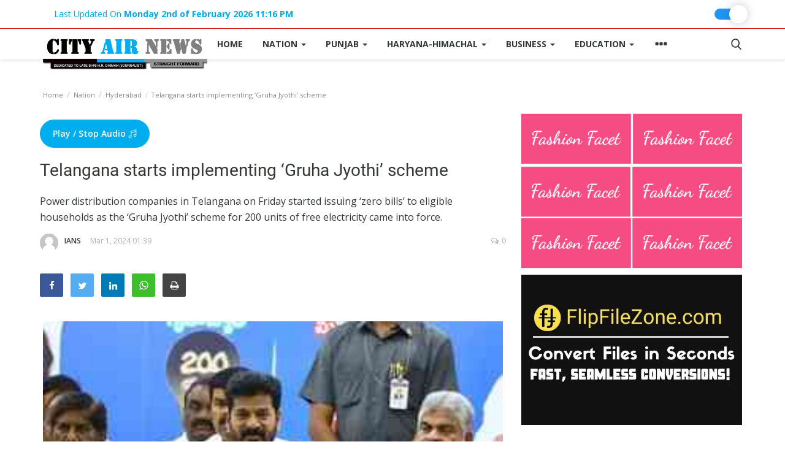

--- FILE ---
content_type: text/html; charset=utf-8
request_url: https://www.google.com/recaptcha/api2/aframe
body_size: -89
content:
<!DOCTYPE HTML><html><head><meta http-equiv="content-type" content="text/html; charset=UTF-8"></head><body><script nonce="ziRlSUClSrmsR3bHoKortw">/** Anti-fraud and anti-abuse applications only. See google.com/recaptcha */ try{var clients={'sodar':'https://pagead2.googlesyndication.com/pagead/sodar?'};window.addEventListener("message",function(a){try{if(a.source===window.parent){var b=JSON.parse(a.data);var c=clients[b['id']];if(c){var d=document.createElement('img');d.src=c+b['params']+'&rc='+(localStorage.getItem("rc::a")?sessionStorage.getItem("rc::b"):"");window.document.body.appendChild(d);sessionStorage.setItem("rc::e",parseInt(sessionStorage.getItem("rc::e")||0)+1);localStorage.setItem("rc::h",'1770059727170');}}}catch(b){}});window.parent.postMessage("_grecaptcha_ready", "*");}catch(b){}</script></body></html>

--- FILE ---
content_type: text/html; charset=utf-8
request_url: https://www.google.com/recaptcha/api2/anchor?ar=1&k=6LertssUAAAAAF-J0m-SGSBgC1SMkZxR1X4pm8_V&co=aHR0cHM6Ly93d3cuY2l0eWFpcm5ld3MuY29tOjQ0Mw..&hl=en&type=image&v=N67nZn4AqZkNcbeMu4prBgzg&theme=light&size=normal&anchor-ms=20000&execute-ms=30000&cb=y8lxphg18yin
body_size: 49458
content:
<!DOCTYPE HTML><html dir="ltr" lang="en"><head><meta http-equiv="Content-Type" content="text/html; charset=UTF-8">
<meta http-equiv="X-UA-Compatible" content="IE=edge">
<title>reCAPTCHA</title>
<style type="text/css">
/* cyrillic-ext */
@font-face {
  font-family: 'Roboto';
  font-style: normal;
  font-weight: 400;
  font-stretch: 100%;
  src: url(//fonts.gstatic.com/s/roboto/v48/KFO7CnqEu92Fr1ME7kSn66aGLdTylUAMa3GUBHMdazTgWw.woff2) format('woff2');
  unicode-range: U+0460-052F, U+1C80-1C8A, U+20B4, U+2DE0-2DFF, U+A640-A69F, U+FE2E-FE2F;
}
/* cyrillic */
@font-face {
  font-family: 'Roboto';
  font-style: normal;
  font-weight: 400;
  font-stretch: 100%;
  src: url(//fonts.gstatic.com/s/roboto/v48/KFO7CnqEu92Fr1ME7kSn66aGLdTylUAMa3iUBHMdazTgWw.woff2) format('woff2');
  unicode-range: U+0301, U+0400-045F, U+0490-0491, U+04B0-04B1, U+2116;
}
/* greek-ext */
@font-face {
  font-family: 'Roboto';
  font-style: normal;
  font-weight: 400;
  font-stretch: 100%;
  src: url(//fonts.gstatic.com/s/roboto/v48/KFO7CnqEu92Fr1ME7kSn66aGLdTylUAMa3CUBHMdazTgWw.woff2) format('woff2');
  unicode-range: U+1F00-1FFF;
}
/* greek */
@font-face {
  font-family: 'Roboto';
  font-style: normal;
  font-weight: 400;
  font-stretch: 100%;
  src: url(//fonts.gstatic.com/s/roboto/v48/KFO7CnqEu92Fr1ME7kSn66aGLdTylUAMa3-UBHMdazTgWw.woff2) format('woff2');
  unicode-range: U+0370-0377, U+037A-037F, U+0384-038A, U+038C, U+038E-03A1, U+03A3-03FF;
}
/* math */
@font-face {
  font-family: 'Roboto';
  font-style: normal;
  font-weight: 400;
  font-stretch: 100%;
  src: url(//fonts.gstatic.com/s/roboto/v48/KFO7CnqEu92Fr1ME7kSn66aGLdTylUAMawCUBHMdazTgWw.woff2) format('woff2');
  unicode-range: U+0302-0303, U+0305, U+0307-0308, U+0310, U+0312, U+0315, U+031A, U+0326-0327, U+032C, U+032F-0330, U+0332-0333, U+0338, U+033A, U+0346, U+034D, U+0391-03A1, U+03A3-03A9, U+03B1-03C9, U+03D1, U+03D5-03D6, U+03F0-03F1, U+03F4-03F5, U+2016-2017, U+2034-2038, U+203C, U+2040, U+2043, U+2047, U+2050, U+2057, U+205F, U+2070-2071, U+2074-208E, U+2090-209C, U+20D0-20DC, U+20E1, U+20E5-20EF, U+2100-2112, U+2114-2115, U+2117-2121, U+2123-214F, U+2190, U+2192, U+2194-21AE, U+21B0-21E5, U+21F1-21F2, U+21F4-2211, U+2213-2214, U+2216-22FF, U+2308-230B, U+2310, U+2319, U+231C-2321, U+2336-237A, U+237C, U+2395, U+239B-23B7, U+23D0, U+23DC-23E1, U+2474-2475, U+25AF, U+25B3, U+25B7, U+25BD, U+25C1, U+25CA, U+25CC, U+25FB, U+266D-266F, U+27C0-27FF, U+2900-2AFF, U+2B0E-2B11, U+2B30-2B4C, U+2BFE, U+3030, U+FF5B, U+FF5D, U+1D400-1D7FF, U+1EE00-1EEFF;
}
/* symbols */
@font-face {
  font-family: 'Roboto';
  font-style: normal;
  font-weight: 400;
  font-stretch: 100%;
  src: url(//fonts.gstatic.com/s/roboto/v48/KFO7CnqEu92Fr1ME7kSn66aGLdTylUAMaxKUBHMdazTgWw.woff2) format('woff2');
  unicode-range: U+0001-000C, U+000E-001F, U+007F-009F, U+20DD-20E0, U+20E2-20E4, U+2150-218F, U+2190, U+2192, U+2194-2199, U+21AF, U+21E6-21F0, U+21F3, U+2218-2219, U+2299, U+22C4-22C6, U+2300-243F, U+2440-244A, U+2460-24FF, U+25A0-27BF, U+2800-28FF, U+2921-2922, U+2981, U+29BF, U+29EB, U+2B00-2BFF, U+4DC0-4DFF, U+FFF9-FFFB, U+10140-1018E, U+10190-1019C, U+101A0, U+101D0-101FD, U+102E0-102FB, U+10E60-10E7E, U+1D2C0-1D2D3, U+1D2E0-1D37F, U+1F000-1F0FF, U+1F100-1F1AD, U+1F1E6-1F1FF, U+1F30D-1F30F, U+1F315, U+1F31C, U+1F31E, U+1F320-1F32C, U+1F336, U+1F378, U+1F37D, U+1F382, U+1F393-1F39F, U+1F3A7-1F3A8, U+1F3AC-1F3AF, U+1F3C2, U+1F3C4-1F3C6, U+1F3CA-1F3CE, U+1F3D4-1F3E0, U+1F3ED, U+1F3F1-1F3F3, U+1F3F5-1F3F7, U+1F408, U+1F415, U+1F41F, U+1F426, U+1F43F, U+1F441-1F442, U+1F444, U+1F446-1F449, U+1F44C-1F44E, U+1F453, U+1F46A, U+1F47D, U+1F4A3, U+1F4B0, U+1F4B3, U+1F4B9, U+1F4BB, U+1F4BF, U+1F4C8-1F4CB, U+1F4D6, U+1F4DA, U+1F4DF, U+1F4E3-1F4E6, U+1F4EA-1F4ED, U+1F4F7, U+1F4F9-1F4FB, U+1F4FD-1F4FE, U+1F503, U+1F507-1F50B, U+1F50D, U+1F512-1F513, U+1F53E-1F54A, U+1F54F-1F5FA, U+1F610, U+1F650-1F67F, U+1F687, U+1F68D, U+1F691, U+1F694, U+1F698, U+1F6AD, U+1F6B2, U+1F6B9-1F6BA, U+1F6BC, U+1F6C6-1F6CF, U+1F6D3-1F6D7, U+1F6E0-1F6EA, U+1F6F0-1F6F3, U+1F6F7-1F6FC, U+1F700-1F7FF, U+1F800-1F80B, U+1F810-1F847, U+1F850-1F859, U+1F860-1F887, U+1F890-1F8AD, U+1F8B0-1F8BB, U+1F8C0-1F8C1, U+1F900-1F90B, U+1F93B, U+1F946, U+1F984, U+1F996, U+1F9E9, U+1FA00-1FA6F, U+1FA70-1FA7C, U+1FA80-1FA89, U+1FA8F-1FAC6, U+1FACE-1FADC, U+1FADF-1FAE9, U+1FAF0-1FAF8, U+1FB00-1FBFF;
}
/* vietnamese */
@font-face {
  font-family: 'Roboto';
  font-style: normal;
  font-weight: 400;
  font-stretch: 100%;
  src: url(//fonts.gstatic.com/s/roboto/v48/KFO7CnqEu92Fr1ME7kSn66aGLdTylUAMa3OUBHMdazTgWw.woff2) format('woff2');
  unicode-range: U+0102-0103, U+0110-0111, U+0128-0129, U+0168-0169, U+01A0-01A1, U+01AF-01B0, U+0300-0301, U+0303-0304, U+0308-0309, U+0323, U+0329, U+1EA0-1EF9, U+20AB;
}
/* latin-ext */
@font-face {
  font-family: 'Roboto';
  font-style: normal;
  font-weight: 400;
  font-stretch: 100%;
  src: url(//fonts.gstatic.com/s/roboto/v48/KFO7CnqEu92Fr1ME7kSn66aGLdTylUAMa3KUBHMdazTgWw.woff2) format('woff2');
  unicode-range: U+0100-02BA, U+02BD-02C5, U+02C7-02CC, U+02CE-02D7, U+02DD-02FF, U+0304, U+0308, U+0329, U+1D00-1DBF, U+1E00-1E9F, U+1EF2-1EFF, U+2020, U+20A0-20AB, U+20AD-20C0, U+2113, U+2C60-2C7F, U+A720-A7FF;
}
/* latin */
@font-face {
  font-family: 'Roboto';
  font-style: normal;
  font-weight: 400;
  font-stretch: 100%;
  src: url(//fonts.gstatic.com/s/roboto/v48/KFO7CnqEu92Fr1ME7kSn66aGLdTylUAMa3yUBHMdazQ.woff2) format('woff2');
  unicode-range: U+0000-00FF, U+0131, U+0152-0153, U+02BB-02BC, U+02C6, U+02DA, U+02DC, U+0304, U+0308, U+0329, U+2000-206F, U+20AC, U+2122, U+2191, U+2193, U+2212, U+2215, U+FEFF, U+FFFD;
}
/* cyrillic-ext */
@font-face {
  font-family: 'Roboto';
  font-style: normal;
  font-weight: 500;
  font-stretch: 100%;
  src: url(//fonts.gstatic.com/s/roboto/v48/KFO7CnqEu92Fr1ME7kSn66aGLdTylUAMa3GUBHMdazTgWw.woff2) format('woff2');
  unicode-range: U+0460-052F, U+1C80-1C8A, U+20B4, U+2DE0-2DFF, U+A640-A69F, U+FE2E-FE2F;
}
/* cyrillic */
@font-face {
  font-family: 'Roboto';
  font-style: normal;
  font-weight: 500;
  font-stretch: 100%;
  src: url(//fonts.gstatic.com/s/roboto/v48/KFO7CnqEu92Fr1ME7kSn66aGLdTylUAMa3iUBHMdazTgWw.woff2) format('woff2');
  unicode-range: U+0301, U+0400-045F, U+0490-0491, U+04B0-04B1, U+2116;
}
/* greek-ext */
@font-face {
  font-family: 'Roboto';
  font-style: normal;
  font-weight: 500;
  font-stretch: 100%;
  src: url(//fonts.gstatic.com/s/roboto/v48/KFO7CnqEu92Fr1ME7kSn66aGLdTylUAMa3CUBHMdazTgWw.woff2) format('woff2');
  unicode-range: U+1F00-1FFF;
}
/* greek */
@font-face {
  font-family: 'Roboto';
  font-style: normal;
  font-weight: 500;
  font-stretch: 100%;
  src: url(//fonts.gstatic.com/s/roboto/v48/KFO7CnqEu92Fr1ME7kSn66aGLdTylUAMa3-UBHMdazTgWw.woff2) format('woff2');
  unicode-range: U+0370-0377, U+037A-037F, U+0384-038A, U+038C, U+038E-03A1, U+03A3-03FF;
}
/* math */
@font-face {
  font-family: 'Roboto';
  font-style: normal;
  font-weight: 500;
  font-stretch: 100%;
  src: url(//fonts.gstatic.com/s/roboto/v48/KFO7CnqEu92Fr1ME7kSn66aGLdTylUAMawCUBHMdazTgWw.woff2) format('woff2');
  unicode-range: U+0302-0303, U+0305, U+0307-0308, U+0310, U+0312, U+0315, U+031A, U+0326-0327, U+032C, U+032F-0330, U+0332-0333, U+0338, U+033A, U+0346, U+034D, U+0391-03A1, U+03A3-03A9, U+03B1-03C9, U+03D1, U+03D5-03D6, U+03F0-03F1, U+03F4-03F5, U+2016-2017, U+2034-2038, U+203C, U+2040, U+2043, U+2047, U+2050, U+2057, U+205F, U+2070-2071, U+2074-208E, U+2090-209C, U+20D0-20DC, U+20E1, U+20E5-20EF, U+2100-2112, U+2114-2115, U+2117-2121, U+2123-214F, U+2190, U+2192, U+2194-21AE, U+21B0-21E5, U+21F1-21F2, U+21F4-2211, U+2213-2214, U+2216-22FF, U+2308-230B, U+2310, U+2319, U+231C-2321, U+2336-237A, U+237C, U+2395, U+239B-23B7, U+23D0, U+23DC-23E1, U+2474-2475, U+25AF, U+25B3, U+25B7, U+25BD, U+25C1, U+25CA, U+25CC, U+25FB, U+266D-266F, U+27C0-27FF, U+2900-2AFF, U+2B0E-2B11, U+2B30-2B4C, U+2BFE, U+3030, U+FF5B, U+FF5D, U+1D400-1D7FF, U+1EE00-1EEFF;
}
/* symbols */
@font-face {
  font-family: 'Roboto';
  font-style: normal;
  font-weight: 500;
  font-stretch: 100%;
  src: url(//fonts.gstatic.com/s/roboto/v48/KFO7CnqEu92Fr1ME7kSn66aGLdTylUAMaxKUBHMdazTgWw.woff2) format('woff2');
  unicode-range: U+0001-000C, U+000E-001F, U+007F-009F, U+20DD-20E0, U+20E2-20E4, U+2150-218F, U+2190, U+2192, U+2194-2199, U+21AF, U+21E6-21F0, U+21F3, U+2218-2219, U+2299, U+22C4-22C6, U+2300-243F, U+2440-244A, U+2460-24FF, U+25A0-27BF, U+2800-28FF, U+2921-2922, U+2981, U+29BF, U+29EB, U+2B00-2BFF, U+4DC0-4DFF, U+FFF9-FFFB, U+10140-1018E, U+10190-1019C, U+101A0, U+101D0-101FD, U+102E0-102FB, U+10E60-10E7E, U+1D2C0-1D2D3, U+1D2E0-1D37F, U+1F000-1F0FF, U+1F100-1F1AD, U+1F1E6-1F1FF, U+1F30D-1F30F, U+1F315, U+1F31C, U+1F31E, U+1F320-1F32C, U+1F336, U+1F378, U+1F37D, U+1F382, U+1F393-1F39F, U+1F3A7-1F3A8, U+1F3AC-1F3AF, U+1F3C2, U+1F3C4-1F3C6, U+1F3CA-1F3CE, U+1F3D4-1F3E0, U+1F3ED, U+1F3F1-1F3F3, U+1F3F5-1F3F7, U+1F408, U+1F415, U+1F41F, U+1F426, U+1F43F, U+1F441-1F442, U+1F444, U+1F446-1F449, U+1F44C-1F44E, U+1F453, U+1F46A, U+1F47D, U+1F4A3, U+1F4B0, U+1F4B3, U+1F4B9, U+1F4BB, U+1F4BF, U+1F4C8-1F4CB, U+1F4D6, U+1F4DA, U+1F4DF, U+1F4E3-1F4E6, U+1F4EA-1F4ED, U+1F4F7, U+1F4F9-1F4FB, U+1F4FD-1F4FE, U+1F503, U+1F507-1F50B, U+1F50D, U+1F512-1F513, U+1F53E-1F54A, U+1F54F-1F5FA, U+1F610, U+1F650-1F67F, U+1F687, U+1F68D, U+1F691, U+1F694, U+1F698, U+1F6AD, U+1F6B2, U+1F6B9-1F6BA, U+1F6BC, U+1F6C6-1F6CF, U+1F6D3-1F6D7, U+1F6E0-1F6EA, U+1F6F0-1F6F3, U+1F6F7-1F6FC, U+1F700-1F7FF, U+1F800-1F80B, U+1F810-1F847, U+1F850-1F859, U+1F860-1F887, U+1F890-1F8AD, U+1F8B0-1F8BB, U+1F8C0-1F8C1, U+1F900-1F90B, U+1F93B, U+1F946, U+1F984, U+1F996, U+1F9E9, U+1FA00-1FA6F, U+1FA70-1FA7C, U+1FA80-1FA89, U+1FA8F-1FAC6, U+1FACE-1FADC, U+1FADF-1FAE9, U+1FAF0-1FAF8, U+1FB00-1FBFF;
}
/* vietnamese */
@font-face {
  font-family: 'Roboto';
  font-style: normal;
  font-weight: 500;
  font-stretch: 100%;
  src: url(//fonts.gstatic.com/s/roboto/v48/KFO7CnqEu92Fr1ME7kSn66aGLdTylUAMa3OUBHMdazTgWw.woff2) format('woff2');
  unicode-range: U+0102-0103, U+0110-0111, U+0128-0129, U+0168-0169, U+01A0-01A1, U+01AF-01B0, U+0300-0301, U+0303-0304, U+0308-0309, U+0323, U+0329, U+1EA0-1EF9, U+20AB;
}
/* latin-ext */
@font-face {
  font-family: 'Roboto';
  font-style: normal;
  font-weight: 500;
  font-stretch: 100%;
  src: url(//fonts.gstatic.com/s/roboto/v48/KFO7CnqEu92Fr1ME7kSn66aGLdTylUAMa3KUBHMdazTgWw.woff2) format('woff2');
  unicode-range: U+0100-02BA, U+02BD-02C5, U+02C7-02CC, U+02CE-02D7, U+02DD-02FF, U+0304, U+0308, U+0329, U+1D00-1DBF, U+1E00-1E9F, U+1EF2-1EFF, U+2020, U+20A0-20AB, U+20AD-20C0, U+2113, U+2C60-2C7F, U+A720-A7FF;
}
/* latin */
@font-face {
  font-family: 'Roboto';
  font-style: normal;
  font-weight: 500;
  font-stretch: 100%;
  src: url(//fonts.gstatic.com/s/roboto/v48/KFO7CnqEu92Fr1ME7kSn66aGLdTylUAMa3yUBHMdazQ.woff2) format('woff2');
  unicode-range: U+0000-00FF, U+0131, U+0152-0153, U+02BB-02BC, U+02C6, U+02DA, U+02DC, U+0304, U+0308, U+0329, U+2000-206F, U+20AC, U+2122, U+2191, U+2193, U+2212, U+2215, U+FEFF, U+FFFD;
}
/* cyrillic-ext */
@font-face {
  font-family: 'Roboto';
  font-style: normal;
  font-weight: 900;
  font-stretch: 100%;
  src: url(//fonts.gstatic.com/s/roboto/v48/KFO7CnqEu92Fr1ME7kSn66aGLdTylUAMa3GUBHMdazTgWw.woff2) format('woff2');
  unicode-range: U+0460-052F, U+1C80-1C8A, U+20B4, U+2DE0-2DFF, U+A640-A69F, U+FE2E-FE2F;
}
/* cyrillic */
@font-face {
  font-family: 'Roboto';
  font-style: normal;
  font-weight: 900;
  font-stretch: 100%;
  src: url(//fonts.gstatic.com/s/roboto/v48/KFO7CnqEu92Fr1ME7kSn66aGLdTylUAMa3iUBHMdazTgWw.woff2) format('woff2');
  unicode-range: U+0301, U+0400-045F, U+0490-0491, U+04B0-04B1, U+2116;
}
/* greek-ext */
@font-face {
  font-family: 'Roboto';
  font-style: normal;
  font-weight: 900;
  font-stretch: 100%;
  src: url(//fonts.gstatic.com/s/roboto/v48/KFO7CnqEu92Fr1ME7kSn66aGLdTylUAMa3CUBHMdazTgWw.woff2) format('woff2');
  unicode-range: U+1F00-1FFF;
}
/* greek */
@font-face {
  font-family: 'Roboto';
  font-style: normal;
  font-weight: 900;
  font-stretch: 100%;
  src: url(//fonts.gstatic.com/s/roboto/v48/KFO7CnqEu92Fr1ME7kSn66aGLdTylUAMa3-UBHMdazTgWw.woff2) format('woff2');
  unicode-range: U+0370-0377, U+037A-037F, U+0384-038A, U+038C, U+038E-03A1, U+03A3-03FF;
}
/* math */
@font-face {
  font-family: 'Roboto';
  font-style: normal;
  font-weight: 900;
  font-stretch: 100%;
  src: url(//fonts.gstatic.com/s/roboto/v48/KFO7CnqEu92Fr1ME7kSn66aGLdTylUAMawCUBHMdazTgWw.woff2) format('woff2');
  unicode-range: U+0302-0303, U+0305, U+0307-0308, U+0310, U+0312, U+0315, U+031A, U+0326-0327, U+032C, U+032F-0330, U+0332-0333, U+0338, U+033A, U+0346, U+034D, U+0391-03A1, U+03A3-03A9, U+03B1-03C9, U+03D1, U+03D5-03D6, U+03F0-03F1, U+03F4-03F5, U+2016-2017, U+2034-2038, U+203C, U+2040, U+2043, U+2047, U+2050, U+2057, U+205F, U+2070-2071, U+2074-208E, U+2090-209C, U+20D0-20DC, U+20E1, U+20E5-20EF, U+2100-2112, U+2114-2115, U+2117-2121, U+2123-214F, U+2190, U+2192, U+2194-21AE, U+21B0-21E5, U+21F1-21F2, U+21F4-2211, U+2213-2214, U+2216-22FF, U+2308-230B, U+2310, U+2319, U+231C-2321, U+2336-237A, U+237C, U+2395, U+239B-23B7, U+23D0, U+23DC-23E1, U+2474-2475, U+25AF, U+25B3, U+25B7, U+25BD, U+25C1, U+25CA, U+25CC, U+25FB, U+266D-266F, U+27C0-27FF, U+2900-2AFF, U+2B0E-2B11, U+2B30-2B4C, U+2BFE, U+3030, U+FF5B, U+FF5D, U+1D400-1D7FF, U+1EE00-1EEFF;
}
/* symbols */
@font-face {
  font-family: 'Roboto';
  font-style: normal;
  font-weight: 900;
  font-stretch: 100%;
  src: url(//fonts.gstatic.com/s/roboto/v48/KFO7CnqEu92Fr1ME7kSn66aGLdTylUAMaxKUBHMdazTgWw.woff2) format('woff2');
  unicode-range: U+0001-000C, U+000E-001F, U+007F-009F, U+20DD-20E0, U+20E2-20E4, U+2150-218F, U+2190, U+2192, U+2194-2199, U+21AF, U+21E6-21F0, U+21F3, U+2218-2219, U+2299, U+22C4-22C6, U+2300-243F, U+2440-244A, U+2460-24FF, U+25A0-27BF, U+2800-28FF, U+2921-2922, U+2981, U+29BF, U+29EB, U+2B00-2BFF, U+4DC0-4DFF, U+FFF9-FFFB, U+10140-1018E, U+10190-1019C, U+101A0, U+101D0-101FD, U+102E0-102FB, U+10E60-10E7E, U+1D2C0-1D2D3, U+1D2E0-1D37F, U+1F000-1F0FF, U+1F100-1F1AD, U+1F1E6-1F1FF, U+1F30D-1F30F, U+1F315, U+1F31C, U+1F31E, U+1F320-1F32C, U+1F336, U+1F378, U+1F37D, U+1F382, U+1F393-1F39F, U+1F3A7-1F3A8, U+1F3AC-1F3AF, U+1F3C2, U+1F3C4-1F3C6, U+1F3CA-1F3CE, U+1F3D4-1F3E0, U+1F3ED, U+1F3F1-1F3F3, U+1F3F5-1F3F7, U+1F408, U+1F415, U+1F41F, U+1F426, U+1F43F, U+1F441-1F442, U+1F444, U+1F446-1F449, U+1F44C-1F44E, U+1F453, U+1F46A, U+1F47D, U+1F4A3, U+1F4B0, U+1F4B3, U+1F4B9, U+1F4BB, U+1F4BF, U+1F4C8-1F4CB, U+1F4D6, U+1F4DA, U+1F4DF, U+1F4E3-1F4E6, U+1F4EA-1F4ED, U+1F4F7, U+1F4F9-1F4FB, U+1F4FD-1F4FE, U+1F503, U+1F507-1F50B, U+1F50D, U+1F512-1F513, U+1F53E-1F54A, U+1F54F-1F5FA, U+1F610, U+1F650-1F67F, U+1F687, U+1F68D, U+1F691, U+1F694, U+1F698, U+1F6AD, U+1F6B2, U+1F6B9-1F6BA, U+1F6BC, U+1F6C6-1F6CF, U+1F6D3-1F6D7, U+1F6E0-1F6EA, U+1F6F0-1F6F3, U+1F6F7-1F6FC, U+1F700-1F7FF, U+1F800-1F80B, U+1F810-1F847, U+1F850-1F859, U+1F860-1F887, U+1F890-1F8AD, U+1F8B0-1F8BB, U+1F8C0-1F8C1, U+1F900-1F90B, U+1F93B, U+1F946, U+1F984, U+1F996, U+1F9E9, U+1FA00-1FA6F, U+1FA70-1FA7C, U+1FA80-1FA89, U+1FA8F-1FAC6, U+1FACE-1FADC, U+1FADF-1FAE9, U+1FAF0-1FAF8, U+1FB00-1FBFF;
}
/* vietnamese */
@font-face {
  font-family: 'Roboto';
  font-style: normal;
  font-weight: 900;
  font-stretch: 100%;
  src: url(//fonts.gstatic.com/s/roboto/v48/KFO7CnqEu92Fr1ME7kSn66aGLdTylUAMa3OUBHMdazTgWw.woff2) format('woff2');
  unicode-range: U+0102-0103, U+0110-0111, U+0128-0129, U+0168-0169, U+01A0-01A1, U+01AF-01B0, U+0300-0301, U+0303-0304, U+0308-0309, U+0323, U+0329, U+1EA0-1EF9, U+20AB;
}
/* latin-ext */
@font-face {
  font-family: 'Roboto';
  font-style: normal;
  font-weight: 900;
  font-stretch: 100%;
  src: url(//fonts.gstatic.com/s/roboto/v48/KFO7CnqEu92Fr1ME7kSn66aGLdTylUAMa3KUBHMdazTgWw.woff2) format('woff2');
  unicode-range: U+0100-02BA, U+02BD-02C5, U+02C7-02CC, U+02CE-02D7, U+02DD-02FF, U+0304, U+0308, U+0329, U+1D00-1DBF, U+1E00-1E9F, U+1EF2-1EFF, U+2020, U+20A0-20AB, U+20AD-20C0, U+2113, U+2C60-2C7F, U+A720-A7FF;
}
/* latin */
@font-face {
  font-family: 'Roboto';
  font-style: normal;
  font-weight: 900;
  font-stretch: 100%;
  src: url(//fonts.gstatic.com/s/roboto/v48/KFO7CnqEu92Fr1ME7kSn66aGLdTylUAMa3yUBHMdazQ.woff2) format('woff2');
  unicode-range: U+0000-00FF, U+0131, U+0152-0153, U+02BB-02BC, U+02C6, U+02DA, U+02DC, U+0304, U+0308, U+0329, U+2000-206F, U+20AC, U+2122, U+2191, U+2193, U+2212, U+2215, U+FEFF, U+FFFD;
}

</style>
<link rel="stylesheet" type="text/css" href="https://www.gstatic.com/recaptcha/releases/N67nZn4AqZkNcbeMu4prBgzg/styles__ltr.css">
<script nonce="3-VXVan4swVIjBZOUm9-0w" type="text/javascript">window['__recaptcha_api'] = 'https://www.google.com/recaptcha/api2/';</script>
<script type="text/javascript" src="https://www.gstatic.com/recaptcha/releases/N67nZn4AqZkNcbeMu4prBgzg/recaptcha__en.js" nonce="3-VXVan4swVIjBZOUm9-0w">
      
    </script></head>
<body><div id="rc-anchor-alert" class="rc-anchor-alert"></div>
<input type="hidden" id="recaptcha-token" value="[base64]">
<script type="text/javascript" nonce="3-VXVan4swVIjBZOUm9-0w">
      recaptcha.anchor.Main.init("[\x22ainput\x22,[\x22bgdata\x22,\x22\x22,\[base64]/[base64]/MjU1Ong/[base64]/[base64]/[base64]/[base64]/[base64]/[base64]/[base64]/[base64]/[base64]/[base64]/[base64]/[base64]/[base64]/[base64]/[base64]\\u003d\x22,\[base64]\\u003d\x22,\[base64]/Dqn/CjMKPw5Bhw4XCosKzw5BsaMOawojClAbDjjjDsEpkfirCg3MzUgI4wrFWY8OwVBI9YAXDscO7w599w4Faw4jDrTzDsnjDosKewpDCrcK5wr85EMO8acOZNUJJAsKmw6nChilWPWfDqcKaV1PCk8KTwqEjw4jCthvCqmbCol7Cmn3ChcOSdsKsTcOBIsOKGsK/JXchw403wrduS8ORGcOOCB0bworCpcKvwqDDohtNw40bw4HCnsKcwqomdsO0w5nCtDjCqVjDkMKBw5FzQsK4wowXw7jDhMKawo3CqizCvCIJEMOkwoR1XsK8CcKhRTVySExXw5DDpcKRZVc4bcOLwrgBw7EUw5EYHTBVSggkEcKAW8OJwqrDnMK/wrvCq2vDmcOjBcKpPcKvAcKjw7bDl8KMw7LChQrCiS4aK09gcnvDhMOJSsOHMsKDK8KUwpMyL1hCWknCrx/CpWlowpzDll1aZMKBwozDo8KywpJPw4t3worDn8KvwqTClcOFIcKNw5/[base64]/FkYcwqgxFcKSw4ETJWcTwqUwwrfDrkbCj8KfKVgCw5fCkA52KcOOwrHDqsOUwobCqmDDoMK9eChLwozDqXBzBcObw51rwqPChsOfw5xKw4hpwrfCgWscRx3CrMOGWyBbw6XCicKeBBxSwpjCiGbCthAOChjCmnM/OQzDsnTCohJ4MEbCvMOAwq/CujrCqFc+M8OiwoI0LsOiwqUHw7HCu8OuECFTwpzCnUPDkDbClEHCnykBY8O2b8Oowpsqw6LDsk5IwpbChcKmw6PCmhfCjTdIEDrCuMOGw7IeDnNhJcK/[base64]/wqPDpg5WZsO2DnwLZnDCmMK0wrZmdRnDk8O2wqrChMO1w7QzwqDDjcOzw6HDv1rDrsK7w57DiS7CsMKkwrHDmMOhG37DvMKEIcOywrgEbsKILsOuPsK3F2glwqgFfsORC0LDqjPDsmbCi8OwORzCgl/CssO5wo7DhWbCiMOVwrMcGXI9wqVnw4pCw5DCqsKeWsKaBcKfLwvCksKtQsOTexNNwqvDrcK8wr3DuMKGw5XDi8KJw6pqwoPCi8O9WsOxOMOSwodOwqANwpF7KzDCvMKXcsOQw7RLw4FGwpEtMiBCw5dmw5B0FsObD1FGwqrDl8Ksw7TDosO/aV/[base64]/[base64]/[base64]/CsWnDhwEHM03DokIUw749w4XCplzCvGzCiMKawrLCiwkswq/Cn8K+wqM8RcO1wp5OKRLDmUE6csKYw7MJw4zCicO4wqXDh8OYDQDDvsKXwp/[base64]/CpcKbPcKCwp8GwqbCq8KjD8O/VzoOwpoiYMKQwqnChgnCn8OTb8OXSmHDuH5VD8OKwp8lw4TDmsOBMFtDN2Ngwrl2wpZ2EMK2w4krwoXDlx98wobCig53woHCnDxJR8O8w6HDtMKsw6/Dn3pSH1HCo8OteA9/ccKXIwjClVTDusOAWmfCoQQeO0fDpT/DicOrwpTDhsKaDUXCkyIcwo3DuzpGwqfCv8K5wp9owqPDpw9NWRDDnsKiw6pyNcO5wofDqG3DjcOQdj3CtmVPwqHCkcK7wqsHwocbLsKUPW9XcMK9wqUWYsOIScO6woTCgMOnw67DpTBJIsOQfMK/QR/Cv2ESw5ovwohYZcOXwpvDnx/CqGdlaMKqRcK7wpIjFmY6WCcxYMKZwq7CkQHDtsKFwpPCngA/PDEfWg05w5Fdw4LDpV1zwo/DgTTCs0/[base64]/Dr3Enwrl1w5EswpUPU8OQDcOCQgbDiMK1w51vMSVASsObKRgPacKWwppvecOvOcO3XMKUXj/DiEViEcKIwrRiw5jDqMOpw7fDm8K9EikEwqZWNMO8wrjDtMKzMMKFGsOXw69lw4NuwoDDul/CuMKAE2A6U3nDpjrCkWA9NWV8QHHDvRfDoXDDgMO6XkwnQcKcw7jDhwzDvifDjsKowpLClsOCwqlpw59AD2/Cp1XCoT3Dt1bDlx7CnsOAOMK6T8Kow53DsjgwZ1bCnMO+wqZdw45dRxnCv0I+H1ZCw4F6EQZEw5UQwrjDqcOVwoVyY8KLwrtvJm5zYnjDnMKGDsOPasO/egdxwopcMsOOWyNQw7tKwowBwrfCvMOaw4VxZSfCucOTw6jDkyADIm1DNsKQBWfDocKEwrxdZcKAR0ZNN8OWUsOcwqEODGRqUcO1WDbDmFjCgcKiw6HDjsOkZsOFwqcVw6PDhMK7RxLCj8K3KcK7VmJBUcOgCGHCtRsfw6/CvDXDm3zDsg3DoiLDrGYdwrvDhDrCjMO5Jx8yKsKJwrpFw6A5w6fDiEQew5tQcsKScTvDqsKIF8OxG0bCpT/DjTMuISw1OsOKGcOuw7Y8w5NVCsOVwoTDh0s4IlrDk8KYwpNzDsOnNVvDmMOzwrbCm8ORwrFqwqtbbnxhLlLCiiTCkmjDjGvCpsKwZ8Oze8OTJF7DpcOFchzDpHUwWV3DicKKNsOpwpUXNnYgTsOHasK3wqRrdcKew6fChHEsBxjCkx5JwrFIwq/CiAvDqyxTw5leworCj0XCoMKhTcOawqLCowJ1wpnCqn5hdcKjXEo4w48Lw5EQw44CwqktTsKyPcONV8KVe8OkCMKDw47DqmnCr13Cj8KHwpjDocKFcWrDuQ4pwr/[base64]/DiXl1PB3CtjdeSjdqw5pUKQnCtMOsBk/CmUFtwoMdAyAVw43DkcOAw6LCo8OAw7VOw7HCjQphwpTDisO2w4HCv8Ozaw1ROcOUZyLDgsOOc8OZbS/Cvg1tw7jCmcOjwp3DrMK1w49WesOMEWLDlMOZw5l2w7PDlSXCqcOHecKSMsOma8KPX05Lw5JVJcOqI3LDj8OwVRTCi0nDpx4wYcOew5oAwr9Vwp5ww7VnwpFKw7pTMQN9wqoIw4xpWBPDr8OfK8KgT8KqB8KYdsOBa0zDuAocwo9IJBXDgsK/BmAaZ8KUchrCk8O/TcOiwrTDjMKla0nDqcKgGVHCqcO6w7PCnsOGwpA0TcK8wqoxMC/[base64]/CjcKYw4/Co23CuxZzRsOGYyHCgsOuwq3Cq8OewqHClV04E8K3woVtVi7CjsOTw5whITQWw7bClcKcNsOUw5l8SA3CqMKawok3w7FRbMKmw4HDh8O4wobDscODSmfDpTx4N0vDmWFSS3A/d8OPw40LfMKvbcKFSsKTwpkCVcOGwoJrBcOHasKRIQV+w6fDsMOoaMO/UmIHZsOEOsKowo7DomAPWwl0wpB/wonCksOnw4okAsOCGcOYw7Mvw4XCkMOcwpFfa8OTeMOKAG7Cu8Kww7Eew7ZYNGUhf8K/wqEYwoYrwp0VUsKhwooxwpJhLMOrA8Oww6FawpzCuW3Cq8Kzw77DqMOwMA8/a8OdSTTClcKawpt1wrXCoMKyDsO/wq7Cs8OUwqsFWMKJw4QMdyDCkxE3fcKhw6fDuMOow7MVVmbDvAnDvMOvcHjDixVeZMKTf2/DgcOKDMOEB8Oaw7Vwe8OPwoLCrcOMwrPCsTB/K1TCsjs/wq0xw7Q9HcKfw6bCksO1w782w4TDpi9Yw4zDnsKHwqjDrjMDwo5Zw4RKQMKZwpTDoyzChXXCvcOtZ8OMw4zDo8KpIsO/wo3CocKnwqw0w6YSZGrDssOaCwJbwqbCqsOkwrbDgMKHwoFowo/[base64]/ZMKXwqPDnMKQP8OZwrNWw6/Dgyl8c8KzwolwJyTCm1fDlcOGwoTCv8Omw5BPwoDCgxtGG8Ofw5h5wp1kw7hQw5PCvcOdAcOSwpnDtMK/DTwVbCPDpUJnMcKRwqcpR24XVVrDpFXDnsKJw7kwEcKiw7AeSsOlw5/DgcKvB8K3w7JEwqdtwrrCj3/CkG/Dv8O5PcKaU8KawpfDn0dVb3sfwoHCn8OCcsOewq1GGcOheHTCusKfw4nChDjChMKzw5DDpcOoT8KKZGMLQcKAFCZLwq98w4TCuTRrwo1uw48VWGHDkcO3w7owGcKFw4/[base64]/[base64]/CnMK2EsKuWMKFVcOHQsOXw6TCtsKLw5bCskALFhY7EEZCfMKkFsODw7nDvMOzwrJAwrHDllo0NcKLei1LFcO4UVVRw7Mywq5/OcKcfMOuEcKYaMOeBsKgw5ESQXDDr8O1w5EKScKQwqBpw77CuHnCscO1w43ClMKTw5HCgcOFw6cMwrNKIcKtwpJrLk7DgsOZfMOVwrsYwrjDt13CnsKOwpXCpT7Ch8OVS0gHw6/[base64]/RcKdI8Oww5snbsKLFB7Dp8Kaw6PCksOjN8OsQS3DhMKww6LCnDvDucKlw6Z/w5gVw5/DisKXwpsyMjZRQcKPw4w9w47Cigt+wqUoS8Obw4IHwqAMGcOESMK8w5bDlcKwVcKhw7Ikw5fDvcO5HBQ4EMK3CA7CqsOwwp1tw4IWwrVBw6nCusOZRsKJw53Cv8K+wrIiMn/DjMKEw6zCpMKcBR1nw6/DqsK5JnjCocO7wqDDicO6w6HCjsOdw4UOw6vDlcKWa8OIacOBPCvDt07ChMKHUTbClcOqwo3DtMOPOxwbO1Yrw5lqwrxDw61zwrBeV37CoGPCjRjCglxwcMKOC3sYwo8mw4DDlWnCi8Krwp49TcOkRATDh0TCkMKERg/[base64]/w43DmcOTRAYbw4ZjKcO0wpDDqsO6wrkvwolow4DCnsKRO8OrOHsTMsO3wps4wq/[base64]/Cu8OKC8KLSsOEw6sBLcKOD8Kgw4kjUlPDgUfDp8OSw73DhXwcFcKlw6AzTHQpcGAfwqrDqQvCrCY1bQfCtlHDnMK2w4/DmMOgw6TCnV5uwr3DplfDoMOmw73CsSYbw6UfccKLwpPDkRozwqXDhsOZw5FvwpnCvXDDvnnCq1zCsMKZw5zDvWDDqMOXecOMY3jDncKgbcOqEEteNcKhWcOOwonCi8K/csOfwrXDj8K9AsOGw79UwpHCjcK8w5c7NWjCg8Klw6kBbcKfdXrDl8OpKSPCrQ8jLcO1B0bDkh4NWMKgFsOhSMKcX2onbiIcwqPDsXcBwoYxP8K6w6nCucOnwqhYw6I9w5rCscKHP8Kew5pBcV/[base64]/[base64]/Dqzl7cTcIcmgowq/CvcKBw65kTMKiPcKSw6jDoy/CtMOSw7F2PcKRZQxkw60Nwp4mBMOxJDYfw4kxGMKdZcO6TiXCh3lYeMKyKUDDlDhEO8OYc8OuwoxiRMOiXsOSNMOGw58dTAk3NRTDt1HCqCvDrHtFKgDDl8Kgwo3CoMO6Mg7DpzjCk8ONw6PDshfDnMObw7Naeh7Cg0RkL3/ClMKLb2xEw73CpMO+Y0xgEcKOQHPDr8KHQn7DvMK8w7J8NUZYCsKTPsKSFR9MMFvDll/CrD42w6vDpsKJwrFoTxvDgXR4FsKbw6LCnzHCh1bCv8KGVsKOwrwEAsKHZmhJw4h6G8OZByVkwpXDnVUsckRDw7XDrGotwowdw41EfGQge8KNw5k+w6xCU8KJw5g/OsK1PcKhLF/DiMKBbCtWwrrCmsOjVFwlaG/CqsOrw45TVhcnw6sBwpjDh8KidsO4w4AOw5PDlXfDhMK0wrrDgcOGXcOvcsOWw67DocKPY8KVa8KYwqrDrRjDhGnCsVB3GDDDgMKEwrXCjT/CqMKJw5F+w5HCvxEzw7zDtlRiOsKZVUTDm3zDixvDqDDCtcKkw5cuHsKwb8O/TsKwIcOGw5/DkcKKw5JBw7NGw4F5WDnDiHfDuMK4bcOAw6QRw7vDvVjDrMOIH188OcOKPsOoJGrCtcKcHhI6HsOrwrVrFHDDoll/[base64]/Dr1XCikHCpsOswqkDYw9qwrB6BMO5IMOXw5fDqF1oXsKywpwUQ8ONwofDmzvDnVvCvlwiU8O+w543wp0Fwq9xannCgsOuT2ACG8KZYmoDwog2OVzCpcKXwrcsScOMwpE3woPCmMKXw4gqw47CmBnCiMOpwp8+w43DiMKwwpxewqMLQcKTe8KzTDtZwp/Dv8O8w6TDgXvDsDoLwrnDuGYeNMO2DG5tw5YnwrUGCVbDhmVZw7Byw6bCi8OCwqLCvipxF8Khw5nCmsKuL8OwC8Obw6I7wrjCgsOuOsODTcOhN8KDdCPDqDJOwqLCocKqwqfDpxLCu8OSw5l/El7Drkhxw4JTO1HCrQLCusOzfG8vTcKrAcOZwpfDoHoiw6nCpm3CoTHDisOBw54OKl/DrcKETR5qwo8PwqEww6vCmMKFTFlBwrjCv8KRw5ESVF7Dj8O3w4nCk3lLwpbDrcO0MEdne8OhS8O3w4/DqG7Du8Osw5vDtMO/PsORVMKYCcOLw4XCihHDpWtCwrDCrUZSfhhYwoULT0UcwqzCsmjDtsKfA8OLKMOvcMOKwovCssKgZcO3wrnCpMORYMOgw77DmMObKALDkCfDjWfDkQpUXSc+w5nDjgPCusO1w6DCkcKvwoBFK8KBwpddERBxw7N0w7x2wpHDggsUwpPDiEsLF8KkwovDt8KcMg/CksO6PsOdAMKZaxEmVDDCp8KqV8Ofw5kCw7XCvDsiwpxrw53CscKWZ2NoUmwcw6bDg1/[base64]/Dt8ORHHoFSTrDiRMbZMKZSBbCgcOQwqHCpsOsF8K2w6FHd8KJfsKfUyk2LCPCtiJdw60gwrLDjcOBS8OxacOQG1JqYiDClwsvwo/DukLDmScSU2Y/w64gBcKYw49QAADDlMOCOMOiY8Oub8KFfnwbeQ/DqhHCucO7fsK/X8Orw6rCvkzCrsKJQyFMAFHCocKVQAwQFlQaJcKww4jDjw3CnCjDnDYcwosiwrXDrCjCphASVMObw7fDnEXDk8OeHS3CnAVAwozDm8OBwqU8wqE6ecOwwo/DjMOTKGJdRBjCvAU3wr0xwptrH8K8w6vDj8Oxw7wLw5M/AgMLcBvCrcKTDkPDh8OBZ8OBYx3CoMOMw7jDvcKIHcO3wrM8EyA5wqPDgcO4f0DDvMOyw6DCtcKvwqg+McORbkQvNkl3D8OObMKhUcOOVBLDtBLDqsOAw6hcYQnDv8OZwpHDnxZbE8OtwqpNw6EQw7FCw6TClVxVcH/[base64]/ChmnCmcKROMKbw7nCrcKfQAfDisOuwpjCuxPCn2s9w6/ClTFawoUVeSHDksOEw4fDkhDDkmDCssKRw55kwr5QwrUCwoUCw4DDkhgvJsOzQMOXwqbConx5w4l/[base64]/DhcOqw7RNw5TDhcOUZ0rDvnFRwoLCshwSEFYNAsKjeMKWbXUfw5PDpHEQwqnDmzFwHsK/VT3DgMOYwoAHwr11wpx2w6vCtsKgw77Dlk7CvBNTw5NMEcOnCXTCoMO6McOdUC3DjhdBw7XCrz/DmsOOw4LCgwBxQw/Cl8KSw6xVRMKHw5BJwqvDshzDpEkUw4wXwqF/wrHDozF0w7MPM8KGUA9YXyrDkcO4ei/Cj8OTwoc8wqBdw7LDusO+w5k5XcOpw6JGVwnDnsK4w6AKwp1/SMOrwopTD8K+wofCj3PDnTHCrcOnwpMDYFEZwrtwYcKiNHkfwqQ4KMKBwrDClHxZO8K4b8KUPMO4NsOeOHPDiErClMOwJsKdEBxbw6BbfTvDncOww602QsKBb8K4w57DoV7CgC/DjV5KNcKhIsKSwqXDgn3CvwpzdADDqCw4w4UJw488w4rCiDXCh8OIcDnCi8OXw7BnQ8KtwqjDkjXCk8KuwqRQwpQEWMK7L8OqPMK4OcOqNcOXS2LCmGLCgsO9w4fDhy7CuDgkwpo/NFvDiMKew7HDucOcUUrDgkPCn8KDw47DuFtHcMKzwpVrw77DngfDpsKXwrw1wpwpUk3CuU4kXTvDmsOkSsO7AsKVwrjDqSp3Z8ODwq4Sw4zCk1o4esO2wpA9wpLDpcK9wrFywpwEMSJBw556LlzDrMKnwq8rwrTDlzA9w65AUiRRfm/[base64]/DpAhhwpwxwovCusKMwozCvx8twoIRw407woLDtTRZw5o/XAZLwpQqScKUw5bDswBOw4BnF8KAwonDncOMw5DCompZE2EVHS/[base64]/CsE5DEifClDDCjcKbfMODwqo7RRoVw4AYDijCggstfwcgPQUvLzMSwqVnwpNrwpAuBcK2LMOISV/CtihwKW7Cn8O8wpbDn8O3wo1nMsOWAl7DtV/DskoXwq5VQsOufnRzw6okwp/[base64]/DjcOWw6DDmMKqwrTDphQGKWVlD8K1TRTDpQjCskoNDHQTCsO8w6rDkcKmdsK7w4ksKcK5OMO+wo0HwphSP8Kxw75TwobCgGdxRH0Qw6LCq1TCvcO3IDLCh8OzwqYdwqfDsjHDnB04wpACBMKUwrIiwpM8N1nCnsKywq42woPDtyvCpnFvXHnDhcOgKiktwpo/wpJ0aAnDjxLDpcK3wr4sw6/DsUU8w7IjwoVDPmDCpMKKwoY2woAXwopfwo9Pw4o9wpQZbV4owoHCoibDisKAwpvCvmguBsKzw7XDhcKyKVMWFBLCm8KcYgvCpcO7dcOSwrfCqQd+M8K6wrg8A8Oow59secKjEMK9e1ZxwrfDqcOcwqrCl3UOwrgfwp3Dij/CosKEegZNwotuwr5DCQLCpsOMKxfDliwQwoIBw7tCE8KpVAFCwpfCnMKyCsO8w4NYw5pham0DY2nDqlooHMK2ZC3DgMOsYsKAZFA+BcO5JMO3w6zDhzXDpsOKwrkKw4ldKltyw6/Dvi4qGsOmwpkpw5HCvMKeCFoqw5XDiCh9wp3DkDRXP1HCmX/[base64]/DslzCocKCaXHCll8eXsO8w6YcK8ObasOzw4xYw6bDjF/Dsj4Vw7LDhcO4w7gPRMKYfTc6OcO8RUXClAzDrMOARgQdWMKhez0MwoFWZmPDs2cWLF7Ck8OJwrIoYE7CgXjCoWLDqjI5w4NZw7/Dt8KYwovCmsKgw6bDs2vCjcK9O2LCjMOcAcKdwqcLG8KQaMOYw4cCwr0jMz/DpBXDrH8hdMKDKE3CqjDDn1UqdShww4Mlw6oUwptVw5vDmWnDisKxw5gPOMKnc0DChCkswqHDgsO8eGtJRcKnF8KCYDLDr8KHNAdsw5sUGMKGSMKmF3xZG8Ofw5LDtHl5wpAnwoTCliTCtAXCi2MtYXrDuMO/wqfCq8OINRrCk8KqahQVQCE9w5PDlsKbW8KwaBDCqMOJRgIDBHk3w7dHYcOSwq/CkcOHw5toX8OhNl8YwojCshhZacKVwoTCq38dZTZKw7TDgMOSCMOqw6fCuBUkEMKWWHDDvlbCoHAlw5ExDcOYU8Otw6vCkB3Dn1s7EsOow6pFaMO8wrfDnMKUw71/L18lwrbCgsOweABWQBDCpTQ7MMKbW8KAegB1w7/CoAXDtcKNLsOjUsKAZsOkcMKVdMK1woNLwrpdDCbDlS0fPkTDtgvDo1JSwpMUVQxcWyIdGAjCqMOOU8OfG8Kvw5/DviTCvD3DssOewoHDnHFKw4XDm8Olw4olfsKDbcOnwpTCvyjDsR3DmyxXSMKARm7DjQ5bGMK0w488w7oGZsKzeBcww4/DhDBrfhkSw7fDl8KFC2/ClcOPwqrDvsOuw6g9L3Ztw4vCosKWwo9wHsOQw7vCrcK5dMKAw77Cr8OlwrbCuncYCMKQwqBFw6ZwNMKKwofCucK0bDXCo8O0Q3/CvcKsGG/ClsKwwrfCt1fDuhzCjcOWwoJGwrzCmsO6NnzDnx/CmUfDqMKuwonDkhHCs00Lw6M6O8O2bsO9w6bDiDTDqAPDq2LDlRFqGVsIwpclwr3Cm1ceWMK0DcOzwpMQIQs/[base64]/wqgsaMOSw6g1w7nDr8O8wqZaTydJHsKswpdiwrjDk8ObRcK4YcOEw5DCl8KdPwtewqPDp8ORB8Oed8O5wpHCiMKawplnY3djaMOqUz1IE2Izw43CgMK9WltJcyBQC8Kvw499w5NYwoUSw6I/wrDCsVARVsOuw7geScO0w4jDrSQOw6jDo17CsMKKTGTCvMOtSisHw5dww5Blw5lEXsOvLsOSDWTCgsOKOsKRWSs7WMOawqgvw7JqMcO5QmE2woLCimsvA8KTK1bDk0TDncKDw6vCsHJNe8OHMsKTPC/DqcOrMyrCncOkVHDDi8OJGjvDtsKeeDXCjgLDsTzCiy3Dgl/DnDcOwoDCksOqFsKMw7I1w5d7wqbCp8OSSmMNcit3wpfCl8Kzw4Y+w5XDpVzCgkIgLBjDmcK/Wh/CpMKKWRrDncKjbW3DjgzCqcOAJxnCtz7Ct8KNwr1WL8OPJGo+w5xswpbCgcKow6lnAR8Yw6fDiMK4D8OzwoXDr8OGw61dwpg1L0d0CDrCncO5dXzCnMKAwpDChjnDvRfCncO3AcKaw45dwqDDt3V7NDcLw7DCnTDDh8Kzw6TCk2oVwr8Yw79HTMOJwojDrcO/KMKMwpZyw5smw58TYXBgEC/[base64]/CtsOPBSkFw4LDgWV2aBbCjsK2wprDssOewpDDqMKTwqLCgsOjwp0JXl7CtsKVBUYSCMKmw6wiw7/DlcO1w73DoW/DtMKzw6jDocKOwpIZbMKMKn/Cj8Kye8KtWMOTw7zDoBxmwo9Ow4IXVcKaKyfDtMKbw4TCkETDucO3wpTCj8KtajIOwpPDoMKRwpPCjjxXw7wAeMOXw4RwO8Ozwo0swogCUiMGW2/CjRx/SQdEw41/w6zDiMKywoHChQNlwpISwrZXBAx2wqrDo8KqQsOBacOtR8OxQjMow45Ew4HCgVLDrT/ClUk5KcK/woJyE8OOwqp1w73CngvDtz4iwqDDm8OtwozCssOIH8O/w5bDjMK5woVxQcKvahlHw4vCmsO0wp3Dg0U3XGQpFMKkelPChcKiHzrDvcKKwrLDj8Kewp/DsMO+b8ONwqXDuMO4SsOuRcOQwocTSHnCunxpRMKMw67CjMKaCMOeH8OYw4g9AmnCphPCmB1AIBFTVSp/GWIQwrM3w5UVwq3CrMKFMsKVw57DhgNcMyJ4VsKfUn/DhsOywrfCp8Okc37Dk8KoMXjDk8KNIXTDoRwwwq7CpW8UwrHDrDptDzvDosOaQFoJMC9Ww5XDiFFLEA4cw4JWMsKEw7YpTcO8wq0kw60eB8ObworDs1gbwrnDpDXCn8OAWTrCvcKbZ8KVccKFwp/ChMKMJE1Xw4fDgAAoAMONwp5UcxXDnU1Yw4FVLnpLw7rCgmNjwqnDhcKcDMKEwojCuQfDn1Uiw5jDtgJ8LRZeW3XDmiZhI8OJfiPDtMOIwohKQCRtwr0rwos4L2XCgMKJUkNKN3M5wrvCqsOuPjDCol/[base64]/M8KWwrbCp1PDlE/DtcKyZcO6woRGwo7CgjJ6NxPDuS/Cng1zWAw+worDmE/Dv8OsaxLDg8KAbMK+C8KqdFjCj8KqwpbDnMKEKjrCoEzDvHUUw6nCr8Knw6rChcKzwoRZWELCm8KDwrJLG8Onw43DqBfDisOIwpjDiUhKbcOKwoNmLMK5wo/CtHxBFlXCoRY/w77DhsKyw5MdegvCmhRww7rCs28BKUHDvn9uTMO2w7h2D8OWMwdzw5PCrMKVw73DhcODw6LDo3bDjsO5wrbClkfDrMO/w6zCo8Olw6FFJQjDhcKNw7TDlMOHPjMLBm/CjcOyw58fbcOMXMOiw6ppUsKkw7tIwoLCpMO1w7PDhcKewr/[base64]/[base64]/CigHCrsKaw6jDocO5GMOkw5/DkcOsInTDvsKQJsKQw5QHWQAPC8OQw5AlIMOwwpLCigbDosK4fyfDjFrDocKUN8Kcw7bCvMKvw4tDw4wFw6p0w4cOwpnCmQl3w67DiMO9SWJpw6oawq9Aw4sZw6MDNcKkwpvCmQp/HcKDDsKRw5bCicK7BQzCv3/[base64]/[base64]/DvgbDo8OSOcOLbCzChSo0fcKMZAY6wpvCh8OFB0LDqMK+w7YdW2jDlsOuw43DhcOYwplaHFLDjA/CjsKQYWIRNcKABMOlw7vDtcKrQ1h+wqELw7TDnMOUdsK1XcO5wqsgTxzDtkRIdsOrw7EJw4bDtcOrEcKIwrbDkn9JX3vCn8Oew7DCr2DDgsOVVcKbMMOdRmrDisOVwoHCi8KXwoPDr8K/DSDDhBldwrVzQcK+PsOXagTCjyQ+YA8LwrPDi1YATC5cf8K0XMKRwqgkwqxrT8KwMhHDt0XCrsK/bEjDpDxMNcK8wqjCj1jDu8KRw6RAfD/CrsOswpjDkl4mwrzDnl3DgcKiw7DCtj7DhnbDrMKBwpVdOsONOMKZw7l+A3rDjkoOQMKiwqgLwonDi2LDmWnCvcOMw5nDu0/CscKrw67DgsKjdHZvJcKDwprCtcOJVkbDpGrCtcK5dGDCqcKdDMOiwp/DjFfDi8OTw4DCpVF2w5QpwqbDksOmw6jDtlt3RGnDpnrDiMO1FMKkb1YfBFVpacKIwqEIwrPCp3snw7F5wqIJCnpzw5sEOw3DgXvDlwE+wrxNwqDDu8K+JMOnUB84wrfDrsOoO1knwpYmw7YpYGXDisOFwoU1T8O/w5jDohF2DMOow6zDkEpVwphMCsOsXnDCv0PCk8OVw4Bww7HCt8KGwrrCgMK9IlLDhcONwr45OMOvw7XDtUQnwrUcPTIYwrJnwqrDoMKxRHIzw4RvwqvCn8K0M8Odwo90w6l/[base64]/Cq8Ojw6zDjMOIbB9AwowLwpkbw7jDuTAzwrwxwrvCqMO/R8Kuw4jCmm7DhMKbAURVX8KJw4vDmkkEOgnDolPDiyZCwrPDksKzTjLDmgkAC8O1wqbDukjDk8OHw4R1wqFZLlcuI2UBw7/CqcKywph4NnPDpw7DsMOuw5rDkizDrcOAIyTDl8OpOMKEbsKKwqPCvVXChsKWw5vCqgHDq8OLwoPDkMOTw7MJw5sLeMK3bBTCmsKHwrzDnmDCssOpw4LDpWM+BMO9w5TDsVTCrljCoMKuDw3DiRTCicOxZkjCmlQcdMK0wqnDrScfci3CrcKqw5wwW0wuwqrDtR/[base64]/DpcOgw6DCu8Kewo/DpRgVwqLCjcO9w5F7DsKgwoR/w5TDjEPCssKUwrfCgHoaw6BFwojCnADCj8KhwqhGVMOXwpXDg8OJcCrCmBlOwpTCuzVdccKdwpMZQk/DgMKlAmbCs8O3UsKLOcODH8KsCTDCu8KhwqDCtcK0wpjCgx1fw4hIw79Kw5s7acKqwqcFD0vCqMOrSU3Cvz0KBxpvZ1fCocKqwpnDpcOhwp/CqkTChThiPCnCnWZtG8K4w47Di8Oawp/[base64]/CrwnCtA06wot5w5PCpMK+wqhhQkHCvWVow4Q9wpLDsMKIVkcuwpDCoGMCHyQLw4PCncKdacOCwpbDmsOqwqvDqcOywpRwwp1PFVsnFcOwwqvDjAwdw4DDsMK1aMOEw6bCnsKswrHDsMOcwrvDrcKmwofDngjDlFzCtMKUwponesOzw4U4M3zDiBcsIzXDmMO/S8KIaMONw6XDhRkaZ8KvAEPDu8KQUsODwoFpwol8woh0OsKJwpdxLcOGU2l0wrNOwqXDnD7DnlpuLmbCl3bDsjQRw7MQwrrDl3MUw7PDtsKDwq08OlHDo2/[base64]/[base64]/wqbClMOfw4vCrcK8NMKLw7QtLMKtfCEZTBnCrsOIw5h9wr8Gwq8fScK/w5HDiiVLwogcSU1Mwp5rwrFkEMKnTcKdwp/CrcOywq52w5LCv8KvwrLDoMKdZA/[base64]/CjwzDosOND2bDqybCh0/DlExIbm/[base64]/CoHHCoX5OAhJxwpzDpTByw6bDgMKlw5PDpAURO8Kiw7sVw67CoMO4PcObKTvCgjrCukzChT8vw5p1wpjDt35iacOuM8KHZcKew7hzCWVFGxnDqcKrZUo1wqXCvGPCuz/Cs8O7XMKpw5wswpxLwqU4w5rClwHCjQRSQzk3AFnCuxfDsj3Dlj1mPcOPwqtvw4vDvXDCrsKzwprDg8K1fErCjMKewrV2w7fCqsKdwo5WbsKZT8KtwqjCksOxwpRBw5ocJ8OqwrDCg8OSCsKtw7AuC8Kfwp9yXR7DqRrDkcOlVsOqQMO0wrrCigArXMKsecOSwqN/[base64]/UsKKwoQEGcKpwptjIsOZTMOxKsOzDcK8wrrCnCbDmsOOB0JOWMKQw4pewrjDrFd0esOWwqMMEkDDnB47Y0YcHW3Dp8Kww6nDlXvCuMOGwpovw6gCwqUwHMORwrIHwp0Zw7jCjkdbK8O2wr8Qw5c+wpDChkoUHXbCqcOUcRMSwpbCgMO2wovDkF/DhMKcEkJfOEECw704wpDDhjvCn31Mwp1xcVDClMKOT8OOWcK4wrLDh8K6wpjCkCHDlGJTw5fClMKIw6F3OMKvKmrDt8OiTXjDgi1Mw55XwqE0JQ3CvXtew7XCvsK4wosxw7kCwo/Csl5zbcKSwoMGwrsCw7cNMj/DkxvDtydEwqfCgcKvw6fDul4hwpl3FgPDjS3Dp8KhUMOXwqHDpRzCvMK3wpMMwpsvwow2Kl/Co1YrN8OUwp8KR07DocKhwrp8w6wBPsKXKcKoGwoSwqNgw6YSw5Mnw7kGw685woHDmMK3OcK0dsOJwoppZMKiQsK7wqtdwpPCnsOTw7vDrErDssKFQRYYfMKewpHDmsKbHcOCwrHCjTU2w6USw49YwoHCv0fDhcORZcOaccKSVsOdPMOrFMKpw7nCjX7DqsK0wp/CiVHCjRTCvh/CplbDssOkwowvJMOadMOAfcKnw4wnw6lDwp9Xw45Xw6ddwqEkPyBaA8Kjwospw7LClRAYOCYmw6/Chlh+wrY/w5pNw6fClcOBw4nCjQR2w4hVAsKVOsOkYcKRecOmZxjClQBlUBtOwoLCl8OqZMKDLlTClMKuF8Klw6pLwprDsGzCgcOtwo7CvxTCpcKRwqTDq17DlW7CgsO9w7bDusK3eMOxBcKDw55TNMKBwo0Vw57CrMK9T8Oqwp3DjVJ6wp/DrhIUw4Fewo3CszsBwqbDvMOTw4B6N8K9ccOgUynCqwsJdGAsOsOkfMKmw5MCIUHDrEjCvnfCpcOHwqnCihwOwr7DnE/CliHCpsKhNcOtX8KYwpbDncOiDcKLw4XCksKjDMKYw6oVwoE/[base64]/[base64]/DknpMCyITAWN2wrLCisOfEMKLIsOZw5nDtj3CsFrCuDtIwpVHw7nDvVkrBTFFeMO2fgF7w7LCogPCv8Kgw4Fcw47DmcKVw7bDkMKaw7Ubw5rDt35awprCmsKow5XDo8O/wqPCq2A5wr1zw4vDusOywp/[base64]/Cl1smw77Ch2kHdkXDtcO6OlB6Y0fCtsO8wqw9w6zDoFvDuEDDkSTCnMOtcHwvblYgFXFdNMKXw714BTQPasK4VsOcE8Oxw68eVhMxbAo4wpHCv8ORBVggDm/DhMKcw5thw4TCpSYxw70XZU5lb8K+w71XMsObZDtRwqvCpMKuw7Mow50cw40lXsOkw4TCisKHN8OSWD5Cwr/[base64]/KsKoC8Osw4A/wq4cF8OkwpkgQy9rN1UYw4ozAznDp159wpfDpAHDuMKMcB3Cn8KhwqLDuMOWwqM7woFWJBAaOhFqB8OEwr04b1kNwr5tRcKuwpLCocO3ahDDucOKw59uFC3CtTUiwoogwrN6EcKKwrLCrBUoR8Ohw6cYwrrClx/CisOeG8KdNcOPJXPDkAHChMO2w5nCkRgATsORw47Cq8OoFTHDhsOcwpIlwqTDucO8NMOuw6TCk8Kxwp3CqMONw4LCn8OSV8O0w5/DnG5sNE3DpcKbw4LDocKKEzgTbsKuUmkewp0qw7fCi8KKwr3CgQjCvEAFwod9D8KEeMK3dMK/w5AKw6jDuEs8w4VEw6PDusKXw5oZwohnwqbDscOlZhgPwr5lbsOrXMOfacKGHirDrFImasOPwpHCvsO8wrI4wpU3wr5jwpN/wpsfWX/DhQNVbibChsKGw6V1PMOxwo4Vw6vClDDCtXIHwozClcK/[base64]/DkcKrwpjDhX9qwpnDhTB/[base64]/CjjLDgEopwrvCm1N0w5XCiTPDgE5LwojDuGfDrsO9eXnCncOUwod2VcK3BkQlG8ODw6Vdw5bCmsOuwp3CoEwxccO9wovDjcK1w7omw6cjSsKma0DDoGvDsMKOwpLChsOkw5ZbwqDDhXLCvj7CqsKrw7p8FHdOKFDCplPDm1/CkcKLw5/Cj8ODNsK4XcOAwpkPCsKowrVEw5dVwoNYwrRGH8Okw5zCqhTCncKLTUoGYcK9wrTDuCF5woVrR8KjOsOzOxzDj2BrPh3DqSx5wpUyQ8KcNcOTw47DvXvCvhLDmsK9KsKpwq7CqDrCoH/CrlDCoQVEI8K8wpfCgjcnwrxkw6bCoXtHBHoaGAANwqDDmznClcKdCU3CoMOAaURewpoVw7B7wo0lw67DnA0WwqHDjDXCksOJHGnCln4dwqzCghghGWrCsz0YbcOPcH3Cn3sjw5vDj8KywoQ/dV7DlXMTJMK8N8OxwozDlCTCh0LDmMKiUsK6w7bCt8OdwqVxEQnDlsKkZMKxwrd9MsOEwogPwpLCpsOdIcK7w4JUw6p/[base64]/DuMOgL8K/CMO7T8KMw5g5KlZpwqJFcG/CvhPCscOnwrodw4c0wr4vDFHCs8KrQQYlw4rCh8K3wq8TwrrDg8Ohw4ZBQiAnw6kcw4HCicKEdMOQwqdAbMK3wrgVJMOCw4N7MCzCgUrCqzvCq8KZW8Ovw6XDjxlQw7I6wooawoBZw79pw6BDwrAiwr7CjT3CgmnCuD7DnUMDwooiXMK4wqc3Ljh+DyYBw41+wo0Awq/ClxYab8K5UcK3XcOXw5HDiHReNcOtwqvCp8Klw6vCq8Kqw5/DmyVQwpEZIwjCscK3wrVBT8KSVHJNwoYFd8K8wrfCr3lTwovCkGHDksO8w4wVCh3Cn8Kiwqo6WmrDtsOwPcKXSMORw55Xw5piEU7DmcOpJsKzZcO4Aj3DpWlvwoXCkMOkKB3CsD/CtHROw7HCtT8ZN8OaJcKRwprCu18KwrHDtUTDjUTCl2TDu3LCgDLDjcKxwqsWfcKVQCTDsGnCo8K8V8OTFiHDtmbDvCbDgXHCh8K5AgZqwq1ow5zDosK9w7HDrG7Cu8O3w4nDnMO8dQvCgCnCpcODIcK8V8OueMKqOsKvw4bDtsKbw7VjclvCnz/CvsKHZsOTwqbCosOwRkMvdcO8w6NLYyFZwoQ6HE3Co8K6BMOMw5sMbMO8w6oFw4jCisKnw5fDiMORwpvCrsKEVXLCpiA6wojDoRDCql3CqMKgAcODw557fcKbw4d2LcOkwpUuIXgwwosUwo/Ci8KBwrbDvsKAG083SMO2w7/CpFrCu8KFTMKlwqPCsMO/w53DsmvDsMOaw4saJcOXNk8oHsOlNwTCimI4dcOfZcKhwpZLZcO7wprCkhd0OHQGw5V2wrbDvsOPwrfCi8KITyVmEsKMwq9+w4XDlVF1YsOewoHCscOTQhRCCMK/w59iwo7DjcK2BX/[base64]/LDLCkMKzQ8KoO8KuwprCssKPwolOMsKVLsKnPW1/esKmRsK5C8Kuw6gbP8OqwrXCoMOddHTCj33Dp8KLCMK5wp8dw7TDuMOkw6HCucKsBzzDgcO6PC3DgsKCw5jDkcKcHWzCuMOxfsKjwq4lwr/Cn8K9V0XChn5eRsKawobDpCTChXpFSUHDqsOea1zCuz7CpcKzDCNjKj7DiBzCnMONTlLDiArDssK0VMKDw7sxw7fDg8O3wrZ/[base64]\\u003d\\u003d\x22],null,[\x22conf\x22,null,\x226LertssUAAAAAF-J0m-SGSBgC1SMkZxR1X4pm8_V\x22,0,null,null,null,1,[21,125,63,73,95,87,41,43,42,83,102,105,109,121],[7059694,560],0,null,null,null,null,0,null,0,1,700,1,null,0,\[base64]/76lBhmnigkZhAoZnOKMAhnM8xEZ\x22,0,0,null,null,1,null,0,0,null,null,null,0],\x22https://www.cityairnews.com:443\x22,null,[1,1,1],null,null,null,0,3600,[\x22https://www.google.com/intl/en/policies/privacy/\x22,\x22https://www.google.com/intl/en/policies/terms/\x22],\x22ABSQKcD2wjVMGYEwbyAl7fsLgyLTKtji804B1OnKrEM\\u003d\x22,0,0,null,1,1770063327484,0,0,[79,110,82],null,[59,148,133,192,98],\x22RC-MmPRhUpW0XKEjA\x22,null,null,null,null,null,\x220dAFcWeA7gDpZHxOn0d8l6_JBwXItHhpXi-z4mFHlHBTDh6iKZ8ruMrYQcbKULdTNYPPO_anBcFutu9TIeW6Jh4La9UWwwvjy1XA\x22,1770146127542]");
    </script></body></html>

--- FILE ---
content_type: application/javascript; charset=utf-8
request_url: https://fundingchoicesmessages.google.com/f/AGSKWxXAlkXdtXTlcQqiUSDX_7yIaWthPpotr_UNBoLljvF-py6FsWw2SpAE1FQ_XNkjMcuV_nUzsYC1ZZye7mUrM7sFkiZG_D8bqg7vPGuydricib4Fufq62zSCqm7X5BBpqGfiZ9TE8i7dKrSC_h4vsyHntSvVEs0aLnfABtt5xgQjeU_eBaLut6ViWNY_/_/ads?param=/advertisementmapping./bbad6./adztop./siteadvert.
body_size: -1286
content:
window['69759e50-24e9-4d10-a389-dabe17563614'] = true;

--- FILE ---
content_type: application/javascript; charset=UTF-8
request_url: https://www.cityairnews.com/cdn-cgi/challenge-platform/h/b/scripts/jsd/d251aa49a8a3/main.js?
body_size: 8090
content:
window._cf_chl_opt={AKGCx8:'b'};~function(T6,WF,WB,Wy,WX,Wh,WV,WK,WJ,T1){T6=a,function(P,W,TB,T5,T,E){for(TB={P:492,W:321,T:366,E:337,O:329,k:375,m:385,b:454,N:250},T5=a,T=P();!![];)try{if(E=parseInt(T5(TB.P))/1*(parseInt(T5(TB.W))/2)+-parseInt(T5(TB.T))/3+parseInt(T5(TB.E))/4*(-parseInt(T5(TB.O))/5)+-parseInt(T5(TB.k))/6+-parseInt(T5(TB.m))/7+parseInt(T5(TB.b))/8+parseInt(T5(TB.N))/9,E===W)break;else T.push(T.shift())}catch(O){T.push(T.shift())}}(Z,769033),WF=this||self,WB=WF[T6(428)],Wy={},Wy[T6(296)]='o',Wy[T6(348)]='s',Wy[T6(294)]='u',Wy[T6(295)]='z',Wy[T6(297)]='n',Wy[T6(247)]='I',Wy[T6(306)]='b',WX=Wy,WF[T6(276)]=function(P,W,T,E,Tu,TS,Tp,TD,TZ,O,M,x,A,H,G,j){if(Tu={P:292,W:471,T:394,E:248,O:487,k:462,m:324,b:386,N:286,M:386,x:345,A:341,H:440,f:377,G:394,j:383,L:283,C:483},TS={P:394,W:475,T:400,E:252,O:252,k:362,m:440,b:263},Tp={P:452},TD={P:412,W:301,T:327,E:466},TZ=T6,O={'zQtid':function(L,C){return C!==L},'rJxiZ':function(L,C){return C===L},'gimIr':TZ(Tu.P),'LvPJp':TZ(Tu.W),'flZIY':function(L,C,i){return L(C,i)},'mnIFy':function(L,C){return L+C}},O[TZ(Tu.T)](null,W)||W===void 0)return E;for(M=Wv(W),P[TZ(Tu.E)][TZ(Tu.O)]&&(M=M[TZ(Tu.k)](P[TZ(Tu.E)][TZ(Tu.O)](W))),M=P[TZ(Tu.m)][TZ(Tu.b)]&&P[TZ(Tu.N)]?P[TZ(Tu.m)][TZ(Tu.M)](new P[(TZ(Tu.N))](M)):function(L,TP,C,To,R,i){if(TP=TZ,C={'PXzIi':function(Q,R,Tt){return Tt=a,O[Tt(Tp.P)](Q,R)}},O[TP(TS.P)](O[TP(TS.W)],O[TP(TS.T)]))To={P:423,W:436,T:284,E:252},R=H[TP(TS.E)]||function(){},G[TP(TS.O)]=function(TW){TW=TP,R(),C[TW(To.P)](R[TW(To.W)],TW(To.T))&&(N[TW(To.E)]=R,G())};else{for(L[TP(TS.k)](),i=0;i<L[TP(TS.m)];O[TP(TS.P)](L[i],L[i+1])?L[TP(TS.b)](i+1,1):i+=1);return L}}(M),x='nAsAaAb'.split('A'),x=x[TZ(Tu.x)][TZ(Tu.A)](x),A=0;A<M[TZ(Tu.H)];H=M[A],G=WU(P,W,H),x(G)?(j='s'===G&&!P[TZ(Tu.f)](W[H]),O[TZ(Tu.G)](TZ(Tu.j),T+H)?N(T+H,G):j||N(T+H,W[H])):O[TZ(Tu.L)](N,O[TZ(Tu.C)](T,H),G),A++);return E;function N(L,C,Ta){Ta=TZ,Object[Ta(TD.P)][Ta(TD.W)][Ta(TD.T)](E,C)||(E[C]=[]),E[C][Ta(TD.E)](L)}},Wh=T6(435)[T6(356)](';'),WV=Wh[T6(345)][T6(341)](Wh),WF[T6(317)]=function(W,T,E3,TT,E,O,k,m,N,M){for(E3={P:470,W:486,T:346,E:440,O:440,k:289,m:466,b:486,N:433},TT=T6,E={},E[TT(E3.P)]=function(A,H){return H===A},E[TT(E3.W)]=function(A,H){return A+H},O=E,k=Object[TT(E3.T)](T),m=0;m<k[TT(E3.E)];m++)if(N=k[m],N==='f'&&(N='N'),W[N]){for(M=0;M<T[k[m]][TT(E3.O)];O[TT(E3.P)](-1,W[N][TT(E3.k)](T[k[m]][M]))&&(WV(T[k[m]][M])||W[N][TT(E3.m)](O[TT(E3.b)]('o.',T[k[m]][M]))),M++);}else W[N]=T[k[m]][TT(E3.N)](function(x){return'o.'+x})},WK=function(Ey,EB,EF,Ec,TO,W,T,E,O){return Ey={P:326,W:371,T:493,E:350},EB={P:460,W:409,T:389,E:442,O:478,k:357,m:466,b:308,N:308,M:323,x:460,A:427,H:357,f:476,G:285,j:361,L:460,C:390,i:391,Q:322,g:459,R:453,d:438,e:410,n:387,c:491,I:391},EF={P:261,W:440},Ec={P:446,W:352,T:440,E:453,O:412,k:301,m:327,b:412,N:301,M:327,x:370,A:356,H:327,f:397,G:395,j:466,L:291,C:397,i:320,Q:395,g:466,R:488,d:391,e:485,n:466,c:460,I:442,F:466,B:460,y:304,X:412,U:301,v:307,h:320,V:363,z:397,K:323,J:464,l:410,Y:395,D:466,s:291,o:384,S:287,Z0:410,Z1:466,Z2:464,Z3:466,Z4:460,Z5:434,Z6:481,Z7:488,Z8:466,Z9:399,ZZ:261,Za:466,Zt:322,ZP:281},TO=T6,W={'OKcRW':function(k,m){return k(m)},'lROGX':function(k,m){return k-m},'toelK':function(k,m){return k(m)},'xMqaO':function(k,m){return m==k},'pnqmV':function(k,m){return m==k},'VYCec':function(k,m){return k(m)},'NpaYu':function(k,m){return k-m},'BeYvO':function(k,m){return k&m},'bgZWn':function(k,m){return k!==m},'mAatE':function(k,m){return k<m},'MUahR':function(k,m){return k(m)},'UPtTq':function(k,m){return k>m},'akObc':function(k,m){return m&k},'sAFmz':function(k,m){return k==m},'tgbak':function(k,m){return k<m},'xsriW':function(k,m){return k<<m},'aJGla':function(k,m){return k<<m},'pHKSX':function(k,m){return k&m},'ENCRW':function(k,m){return k(m)},'PoovU':function(k,m){return k==m},'KOFCT':function(k,m){return k===m},'gnfon':TO(Ey.P),'dPpgO':function(k,m){return m*k},'peKIX':function(k,m){return k<m},'Ukcvg':function(k,m){return k(m)},'MrXVJ':function(k,m){return k<m},'TVyCv':TO(Ey.W),'xHjxy':function(k,m){return k*m},'gBoTc':function(k,m){return k&m},'iISbS':function(k,m){return k<m},'wYaTR':function(k,m){return k(m)},'vEjki':function(k,m){return m!=k},'ojGAD':function(k,m){return k+m},'DqHty':function(k,m){return k+m}},T=String[TO(Ey.T)],E={'h':function(k,Ee){return Ee={P:372,W:453},null==k?'':E.g(k,6,function(m,Tk){return Tk=a,Tk(Ee.P)[Tk(Ee.W)](m)})},'g':function(N,M,x,Tm,A,H,G,j,L,C,i,Q,R,I,F,B,y,X,U,V){if(Tm=TO,Tm(Ec.P)!==Tm(Ec.W)){if(null==N)return'';for(H={},G={},j='',L=2,C=3,i=2,Q=[],R=0,I=0,F=0;F<N[Tm(Ec.T)];F+=1)if(B=N[Tm(Ec.E)](F),Object[Tm(Ec.O)][Tm(Ec.k)][Tm(Ec.m)](H,B)||(H[B]=C++,G[B]=!0),y=j+B,Object[Tm(Ec.b)][Tm(Ec.N)][Tm(Ec.M)](H,y))j=y;else for(X=Tm(Ec.x)[Tm(Ec.A)]('|'),U=0;!![];){switch(X[U++]){case'0':H[y]=C++;continue;case'1':L--;continue;case'2':if(Object[Tm(Ec.O)][Tm(Ec.k)][Tm(Ec.H)](G,j)){if(256>j[Tm(Ec.f)](0)){for(A=0;A<i;R<<=1,I==W[Tm(Ec.G)](M,1)?(I=0,Q[Tm(Ec.j)](W[Tm(Ec.L)](x,R)),R=0):I++,A++);for(V=j[Tm(Ec.C)](0),A=0;8>A;R=V&1.79|R<<1,W[Tm(Ec.i)](I,W[Tm(Ec.Q)](M,1))?(I=0,Q[Tm(Ec.g)](x(R)),R=0):I++,V>>=1,A++);}else{for(V=1,A=0;A<i;R=R<<1.94|V,W[Tm(Ec.R)](I,M-1)?(I=0,Q[Tm(Ec.j)](W[Tm(Ec.d)](x,R)),R=0):I++,V=0,A++);for(V=j[Tm(Ec.C)](0),A=0;16>A;R=R<<1|1&V,I==W[Tm(Ec.e)](M,1)?(I=0,Q[Tm(Ec.n)](W[Tm(Ec.L)](x,R)),R=0):I++,V>>=1,A++);}L--,L==0&&(L=Math[Tm(Ec.c)](2,i),i++),delete G[j]}else for(V=H[j],A=0;A<i;R=R<<1.65|W[Tm(Ec.I)](V,1),M-1==I?(I=0,Q[Tm(Ec.F)](x(R)),R=0):I++,V>>=1,A++);continue;case'3':L==0&&(L=Math[Tm(Ec.B)](2,i),i++);continue;case'4':j=String(B);continue}break}if(W[Tm(Ec.y)]('',j)){if(Object[Tm(Ec.X)][Tm(Ec.U)][Tm(Ec.M)](G,j)){if(256>j[Tm(Ec.C)](0)){for(A=0;W[Tm(Ec.v)](A,i);R<<=1,W[Tm(Ec.h)](I,M-1)?(I=0,Q[Tm(Ec.n)](W[Tm(Ec.V)](x,R)),R=0):I++,A++);for(V=j[Tm(Ec.z)](0),A=0;W[Tm(Ec.K)](8,A);R=R<<1.15|W[Tm(Ec.J)](V,1),W[Tm(Ec.l)](I,W[Tm(Ec.Y)](M,1))?(I=0,Q[Tm(Ec.D)](W[Tm(Ec.s)](x,R)),R=0):I++,V>>=1,A++);}else{for(V=1,A=0;W[Tm(Ec.o)](A,i);R=W[Tm(Ec.S)](R,1)|V,W[Tm(Ec.Z0)](I,W[Tm(Ec.e)](M,1))?(I=0,Q[Tm(Ec.Z1)](x(R)),R=0):I++,V=0,A++);for(V=j[Tm(Ec.z)](0),A=0;16>A;R=W[Tm(Ec.S)](R,1)|W[Tm(Ec.Z2)](V,1),W[Tm(Ec.h)](I,M-1)?(I=0,Q[Tm(Ec.Z3)](x(R)),R=0):I++,V>>=1,A++);}L--,0==L&&(L=Math[Tm(Ec.Z4)](2,i),i++),delete G[j]}else for(V=H[j],A=0;A<i;R=W[Tm(Ec.Z5)](R,1)|1.33&V,I==M-1?(I=0,Q[Tm(Ec.Z3)](x(R)),R=0):I++,V>>=1,A++);L--,0==L&&i++}for(V=2,A=0;A<i;R=R<<1.9|W[Tm(Ec.Z6)](V,1),W[Tm(Ec.Z7)](I,M-1)?(I=0,Q[Tm(Ec.Z8)](W[Tm(Ec.Z9)](x,R)),R=0):I++,V>>=1,A++);for(;;)if(R<<=1,W[Tm(Ec.ZZ)](I,M-1)){Q[Tm(Ec.Za)](x(R));break}else I++;return Q[Tm(Ec.Zt)]('')}else W[Tm(Ec.ZP)](T,E)},'j':function(k,EI,Tb){return EI={P:397},Tb=TO,W[Tb(EF.P)](null,k)?'':k==''?null:E.i(k[Tb(EF.W)],32768,function(m,TN){return TN=Tb,k[TN(EI.P)](m)})},'i':function(N,M,x,TM,A,H,G,j,L,C,i,Q,R,I,F,B,X,y){for(TM=TO,A=[],H=4,G=4,j=3,L=[],Q=x(0),R=M,I=1,C=0;3>C;A[C]=C,C+=1);for(F=0,B=Math[TM(EB.P)](2,2),i=1;B!=i;y=R&Q,R>>=1,0==R&&(R=M,Q=x(I++)),F|=W[TM(EB.W)](W[TM(EB.T)](0,y)?1:0,i),i<<=1);switch(F){case 0:for(F=0,B=Math[TM(EB.P)](2,8),i=1;i!=B;y=W[TM(EB.E)](Q,R),R>>=1,0==R&&(R=M,Q=W[TM(EB.O)](x,I++)),F|=(W[TM(EB.k)](0,y)?1:0)*i,i<<=1);X=T(F);break;case 1:for(F=0,B=Math[TM(EB.P)](2,16),i=1;B!=i;y=R&Q,R>>=1,0==R&&(R=M,Q=x(I++)),F|=(0<y?1:0)*i,i<<=1);X=T(F);break;case 2:return''}for(C=A[3]=X,L[TM(EB.m)](X);;)if(W[TM(EB.b)]===W[TM(EB.N)]){if(W[TM(EB.M)](I,N))return'';for(F=0,B=Math[TM(EB.x)](2,j),i=1;i!=B;y=Q&R,R>>=1,0==R&&(R=M,Q=x(I++)),F|=W[TM(EB.A)](W[TM(EB.H)](0,y)?1:0,i),i<<=1);switch(X=F){case 0:for(F=0,B=Math[TM(EB.x)](2,8),i=1;B!=i;y=W[TM(EB.f)](Q,R),R>>=1,R==0&&(R=M,Q=x(I++)),F|=(W[TM(EB.G)](0,y)?1:0)*i,i<<=1);A[G++]=W[TM(EB.j)](T,F),X=G-1,H--;break;case 1:for(F=0,B=Math[TM(EB.L)](2,16),i=1;W[TM(EB.C)](i,B);y=R&Q,R>>=1,R==0&&(R=M,Q=W[TM(EB.i)](x,I++)),F|=(0<y?1:0)*i,i<<=1);A[G++]=T(F),X=G-1,H--;break;case 2:return L[TM(EB.Q)]('')}if(0==H&&(H=Math[TM(EB.P)](2,j),j++),A[X])X=A[X];else if(X===G)X=W[TM(EB.g)](C,C[TM(EB.R)](0));else return null;L[TM(EB.m)](X),A[G++]=W[TM(EB.d)](C,X[TM(EB.R)](0)),H--,C=X,W[TM(EB.e)](0,H)&&(H=Math[TM(EB.P)](2,j),j++)}else W[TM(EB.n)](typeof O,W[TM(EB.c)])&&W[TM(EB.I)](N,M),I()}},O={},O[TO(Ey.E)]=E.h,O}(),WJ=null,T1=T0(),T3();function WS(O8,TC,P,W,T,E){return O8={P:456,W:447,T:482,E:319,O:249},TC=T6,P={'jfrKq':function(O){return O()},'XygwC':function(O,k){return O/k},'mOpZX':function(O,k){return O-k}},W=3600,T=P[TC(O8.P)](Wo),E=Math[TC(O8.W)](P[TC(O8.T)](Date[TC(O8.E)](),1e3)),P[TC(O8.O)](E,T)>W?![]:!![]}function T3(Oc,On,Od,OR,Te,P,W,T,E,m,O){if(Oc={P:414,W:372,T:383,E:284,O:305,k:253,m:272,b:432,N:474,M:436,x:333,A:439,H:303,f:461,G:316,j:458,L:377,C:413,i:262,Q:310,g:280,R:309,d:441,e:441,n:252,c:252,I:351,F:333},On={P:302,W:436,T:284,E:252},Od={P:277,W:450,T:419},OR={P:367,W:367,T:277,E:453},Te=T6,P={'rSSgU':Te(Oc.P),'fxiMi':Te(Oc.W),'EBpoj':function(k){return k()},'ohYTg':function(k,m){return k===m},'KTfdI':function(k,m){return m===k},'LyVaj':Te(Oc.T),'jkMRN':function(k,m,b){return k(m,b)},'gdbNf':function(k,m){return k+m},'TWVXZ':function(k,m){return m!==k},'xEhVp':Te(Oc.E),'fGjQh':function(k){return k()},'NwsLt':function(k){return k()},'dQzeU':function(k,m){return m===k},'uLQPq':Te(Oc.O),'txXkG':Te(Oc.k),'xYcjZ':Te(Oc.m)},W=WF[Te(Oc.b)],!W)return;if(!P[Te(Oc.N)](WS))return;(T=![],E=function(Tn,k,m){if(Tn=Te,k={},k[Tn(Od.P)]=P[Tn(Od.W)],m=k,!T){if(T=!![],!P[Tn(Od.T)](WS))return;Wl(function(b,Tc){if(Tc=Tn,P[Tc(OR.P)]===P[Tc(OR.W)])T4(W,b);else return m[Tc(OR.T)][Tc(OR.E)](W)})}},WB[Te(Oc.M)]!==Te(Oc.E))?P[Te(Oc.x)](E):WF[Te(Oc.A)]?P[Te(Oc.H)](P[Te(Oc.f)],Te(Oc.G))?(m=P[Te(Oc.j)]('s',j)&&!L[Te(Oc.L)](C[i]),P[Te(Oc.C)](P[Te(Oc.i)],Q+g)?P[Te(Oc.Q)](R,d+e,n):m||c(P[Te(Oc.g)](I,F),B[y])):WB[Te(Oc.A)](P[Te(Oc.R)],E):P[Te(Oc.j)](P[Te(Oc.d)],P[Te(Oc.e)])?(O=WB[Te(Oc.n)]||function(){},WB[Te(Oc.c)]=function(TI){TI=Te,O(),P[TI(On.P)](WB[TI(On.W)],TI(On.T))&&(WB[TI(On.E)]=O,E())}):(k(),m[Te(Oc.M)]!==P[Te(Oc.I)]&&(x[Te(Oc.n)]=A,P[Te(Oc.F)](H)))}function WD(ED,Tf,P){return ED={P:288},Tf=T6,P={'pSxnz':function(W){return W()}},P[Tf(ED.P)](WY)!==null}function T0(ON,TR){return ON={P:444,W:444},TR=T6,crypto&&crypto[TR(ON.P)]?crypto[TR(ON.W)]():''}function Wz(E5,TE,T,E,O,k,m,b){T=(E5={P:268,W:378,T:368,E:380,O:465,k:360,m:358,b:402,N:266,M:398,x:376,A:334,H:392,f:282,G:251,j:408,L:398,C:443},TE=T6,{'ZsuFF':TE(E5.P),'iKRdO':TE(E5.W),'pcwKC':TE(E5.T),'jfHPS':function(N,M,x,A,H){return N(M,x,A,H)},'ewZHH':TE(E5.E)});try{return E=WB[TE(E5.O)](T[TE(E5.k)]),E[TE(E5.m)]=T[TE(E5.b)],E[TE(E5.N)]='-1',WB[TE(E5.M)][TE(E5.x)](E),O=E[TE(E5.A)],k={},k=pRIb1(O,O,'',k),k=pRIb1(O,O[T[TE(E5.H)]]||O[TE(E5.f)],'n.',k),k=T[TE(E5.G)](pRIb1,O,E[T[TE(E5.j)]],'d.',k),WB[TE(E5.L)][TE(E5.C)](E),m={},m.r=k,m.e=null,m}catch(N){return b={},b.r={},b.e=N,b}}function Wr(W,T,Ty,T7,E,O){return Ty={P:270,W:479,T:430,E:430,O:412,k:314,m:327,b:289},T7=T6,E={},E[T7(Ty.P)]=T7(Ty.W),O=E,T instanceof W[T7(Ty.T)]&&0<W[T7(Ty.E)][T7(Ty.O)][T7(Ty.k)][T7(Ty.m)](T)[T7(Ty.b)](O[T7(Ty.P)])}function T4(E,O,OF,TF,k,m,b,N){if(OF={P:416,W:279,T:416,E:421,O:411,k:313,m:260,b:406,N:255,M:403,x:313,A:260,H:259,f:469,G:403},TF=T6,k={},k[TF(OF.P)]=function(M,A){return M===A},m=k,!E[TF(OF.W)])return;m[TF(OF.T)](O,TF(OF.E))?(b={},b[TF(OF.O)]=TF(OF.k),b[TF(OF.m)]=E.r,b[TF(OF.b)]=TF(OF.E),WF[TF(OF.N)][TF(OF.M)](b,'*')):(N={},N[TF(OF.O)]=TF(OF.x),N[TF(OF.A)]=E.r,N[TF(OF.b)]=TF(OF.H),N[TF(OF.f)]=O,WF[TF(OF.N)][TF(OF.G)](N,'*'))}function Wo(O4,Tq,P){return O4={P:432,W:447},Tq=T6,P=WF[Tq(O4.P)],Math[Tq(O4.W)](+atob(P.t))}function Z(OB){return OB='SQvkS,send,rVPyN,pRIb1,WsRgd,CQFuG,api,gdbNf,OKcRW,navigator,flZIY,loading,iISbS,Set,xsriW,pSxnz,indexOf,onerror,toelK,aZyIV,TYlZ6,undefined,symbol,object,number,status,random,POST,hasOwnProperty,TWVXZ,dQzeU,bgZWn,Llvxz,boolean,mAatE,TVyCv,txXkG,jkMRN,GyGUb,kcHgz,cloudflare-invisible,toString,SJjXJ,JAaqV,rxvNi8,SddAJ,now,xMqaO,26jwvRnh,join,UPtTq,Array,zPUvX,function,call,pgIHs,5btdzci,/cdn-cgi/challenge-platform/h/,hSMsH,onload,fGjQh,contentWindow,XmxVC,xhr-error,5317852ytXlBU,QDRtk,rNvoN,xLaed,bind,SSTpq3,bthaX,errorInfoObject,includes,keys,jgeqK,string,qrWVL,KSzFXyWEd,xEhVp,lUGts,CnwA5,cBMIc,JBxy9,split,MrXVJ,style,WUobk,ZsuFF,wYaTR,sort,MUahR,oynGw,QPBJo,2923425oYEKGV,rSSgU,clientInformation,jCNcj,2|1|3|0|4,OfLrI,1kO3lqhM5-4f7xLmiRrQGABCzgdI80+T2PjHtbwvyE$uVNosS9JKnXDaUpYcF6ZWe,location,pkLOA2,5435358oqcLLY,appendChild,isNaN,display: none,ZauWQ,contentDocument,stringify,NCUFH,d.cookie,tgbak,4389315TxYQFO,from,KOFCT,jsd,peKIX,vEjki,VYCec,pcwKC,lYWXu,rJxiZ,lROGX,/invisible/jsd,charCodeAt,body,ENCRW,LvPJp,catch,iKRdO,postMessage,tcHeG,AdeF3,event,eUzYb,ewZHH,dPpgO,sAFmz,source,prototype,KTfdI,CsGPP,olscf,ImQIM,/b/ov1/0.6511414833201197:1770056626:c3fIOnNt42cOGaQl3pNONfYy8rjXnicujdigDK0M880/,hMlXM,EBpoj,ontimeout,success,fmcsb,PXzIi,getPrototypeOf,xhHcW,RsBNM,xHjxy,document,QHtNO,Function,jUkba,__CF$cv$params,map,aJGla,_cf_chl_opt;JJgc4;PJAn2;kJOnV9;IWJi4;OHeaY1;DqMg0;FKmRv9;LpvFx1;cAdz2;PqBHf2;nFZCC5;ddwW5;pRIb1;rxvNi8;RrrrA2;erHi9,readyState,http-code:,DqHty,addEventListener,length,xYcjZ,BeYvO,removeChild,randomUUID,open,LAcHv,floor,timeout,dACAj,fxiMi,isArray,zQtid,charAt,11997432fDObIL,ZUCdC,jfrKq,ICiqN,ohYTg,ojGAD,pow,uLQPq,concat,vXLNm,akObc,createElement,push,pXmAR,AKGCx8,detail,VMCVV,sskaV,href,/jsd/oneshot/d251aa49a8a3/0.6511414833201197:1770056626:c3fIOnNt42cOGaQl3pNONfYy8rjXnicujdigDK0M880/,NwsLt,gimIr,gBoTc,LRmiB4,Ukcvg,[native code],_cf_chl_opt,pHKSX,XygwC,mnIFy,FclNP,NpaYu,kYCFm,getOwnPropertyNames,pnqmV,cWGgH,error on cf_chl_props,gnfon,47147msHKRM,fromCharCode,bigint,Object,mOpZX,22439871NybGga,jfHPS,onreadystatechange,DOMContentLoaded,KEBjC,parent,ejGhV,HcvXJ,XMLHttpRequest,error,sid,PoovU,LyVaj,splice,chctx,otNfD,tabIndex,DUbjt,iframe,log,ehKWI,aUjz8,lmpgi'.split(','),Z=function(){return OB},Z()}function T2(E,O,Of,Td,k,m,b,N,M,x,A,H,f){if(Of={P:330,W:417,T:300,E:393,O:405,k:293,m:432,b:369,N:347,M:431,x:480,A:468,H:257,f:396,G:258,j:445,L:256,C:448,i:420,Q:353,g:342,R:477,d:480,e:477,n:374,c:480,I:271,F:355,B:344,y:264,X:411,U:388,v:274,h:350},Td=T6,k={'lYWXu':function(G,j){return G(j)},'jCNcj':function(G,j){return G+j},'jgeqK':function(G,j){return G+j},'jUkba':Td(Of.P),'HcvXJ':Td(Of.W),'ejGhV':Td(Of.T)},!k[Td(Of.E)](Ws,0))return![];b=(m={},m[Td(Of.O)]=E,m[Td(Of.k)]=O,m);try{N=WF[Td(Of.m)],M=k[Td(Of.b)](k[Td(Of.N)](k[Td(Of.M)]+WF[Td(Of.x)][Td(Of.A)],k[Td(Of.H)]),N.r)+Td(Of.f),x=new WF[(Td(Of.G))](),x[Td(Of.j)](k[Td(Of.L)],M),x[Td(Of.C)]=2500,x[Td(Of.i)]=function(){},A={},A[Td(Of.Q)]=WF[Td(Of.x)][Td(Of.Q)],A[Td(Of.g)]=WF[Td(Of.x)][Td(Of.g)],A[Td(Of.R)]=WF[Td(Of.d)][Td(Of.e)],A[Td(Of.n)]=WF[Td(Of.c)][Td(Of.I)],A[Td(Of.F)]=T1,H=A,f={},f[Td(Of.B)]=b,f[Td(Of.y)]=H,f[Td(Of.X)]=Td(Of.U),x[Td(Of.v)](WK[Td(Of.h)](f))}catch(G){}}function a(t,P,W,T){return t=t-247,W=Z(),T=W[t],T}function Wp(O2,O1,TG,P,W,E,O,k,m){if(O2={P:463,W:335,T:418,E:312,O:382,k:335,m:465,b:268,N:358,M:378,x:266,A:398,H:376,f:334,G:354,j:331,L:368,C:282,i:278,Q:380,g:398,R:443},O1={P:463,W:457,T:397,E:265},TG=T6,P={'cBMIc':function(T,E,O,k,m){return T(E,O,k,m)},'hSMsH':function(T,E,O,k,m){return T(E,O,k,m)},'CQFuG':function(T,E,O,k,m){return T(E,O,k,m)},'ICiqN':TG(O2.P),'otNfD':function(T){return T()},'hMlXM':function(T,E){return E===T},'kcHgz':function(T,E){return T!==E},'NCUFH':TG(O2.W)},W=WY(),P[TG(O2.T)](W,null))return;if(WJ){if(P[TG(O2.E)](P[TG(O2.O)],TG(O2.k)))return E=m[TG(O2.m)](TG(O2.b)),E[TG(O2.N)]=TG(O2.M),E[TG(O2.x)]='-1',b[TG(O2.A)][TG(O2.H)](E),O=E[TG(O2.f)],k={},k=P[TG(O2.G)](N,O,O,'',k),k=P[TG(O2.j)](M,O,O[TG(O2.L)]||O[TG(O2.C)],'n.',k),k=P[TG(O2.i)](x,O,E[TG(O2.Q)],'d.',k),A[TG(O2.g)][TG(O2.R)](E),m={},m.r=k,m.e=null,m;else clearTimeout(WJ)}WJ=setTimeout(function(Tj){if(Tj=TG,Tj(O1.P)!==P[Tj(O1.W)])return T[Tj(O1.T)](E);else P[Tj(O1.E)](Wl)},1e3*W)}function WU(W,T,E,TV,T8,O,k,m,N){k=(TV={P:267,W:273,T:364,E:296,O:328,k:326,m:425,b:340,N:267,M:273,x:364,A:449,H:449,f:439,G:253,j:401,L:324,C:451,i:425},T8=T6,O={},O[T8(TV.P)]=function(M,A){return A===M},O[T8(TV.W)]=function(M,A){return A==M},O[T8(TV.T)]=T8(TV.E),O[T8(TV.O)]=T8(TV.k),O[T8(TV.m)]=function(M,A){return A===M},O[T8(TV.b)]=function(M,A){return A==M},O);try{m=T[E]}catch(M){return'i'}if(null==m)return k[T8(TV.N)](void 0,m)?'u':'x';if(k[T8(TV.M)](k[T8(TV.x)],typeof m))try{if(T8(TV.A)!==T8(TV.H))T[T8(TV.f)](T8(TV.G),E);else if(k[T8(TV.O)]==typeof m[T8(TV.j)])return m[T8(TV.j)](function(){}),'p'}catch(A){}return W[T8(TV.L)][T8(TV.C)](m)?'a':k[T8(TV.i)](m,W[T8(TV.L)])?'D':!0===m?'T':m===!1?'F':(N=typeof m,k[T8(TV.b)](T8(TV.k),N)?Wr(W,m)?'N':'f':WX[N]||'?')}function Wl(P,EK,Ez,Tx,W,T){EK={P:326,W:343,T:404,E:490},Ez={P:254,W:318,T:359,E:379,O:490,k:489,m:349,b:311},Tx=T6,W={'KEBjC':function(E,O){return O===E},'cWGgH':Tx(EK.P),'qrWVL':function(E,O){return E(O)},'GyGUb':function(E){return E()},'bthaX':function(E,O,k){return E(O,k)},'tcHeG':function(E,O,k){return E(O,k)}},T=Wz(),W[Tx(EK.W)](Wu,T.r,function(E,TA,O){TA=Tx,O={'ZauWQ':function(k,m,b){return k(m,b)}},W[TA(Ez.P)](TA(Ez.W),TA(Ez.T))?O[TA(Ez.E)](T,TA(Ez.O),E.e):(typeof P===W[TA(Ez.k)]&&W[TA(Ez.m)](P,E),W[TA(Ez.b)](Wp))}),T.e&&W[Tx(EK.T)](T2,Tx(EK.E),T.e)}function Wv(P,Tz,T9,W){for(Tz={P:462,W:346,T:424},T9=T6,W=[];P!==null;W=W[T9(Tz.P)](Object[T9(Tz.W)](P)),P=Object[T9(Tz.T)](P));return W}function Ws(P,O3,TL){return O3={P:299},TL=T6,Math[TL(O3.P)]()<P}function Wu(P,W,Ob,Om,Ok,OO,Ti,T,E,O,k){Ob={P:437,W:330,T:432,E:269,O:480,k:258,m:445,b:300,N:429,M:315,x:480,A:468,H:473,f:279,G:448,j:420,L:332,C:290,i:373,Q:472,g:472,R:279,d:275,e:274,n:350,c:381},Om={P:467,W:336},Ok={P:339,W:298,T:455,E:421,O:338,k:325,m:298},OO={P:484,W:365,T:426,E:411,O:313,k:260,m:406,b:421,N:255,M:403,x:415,A:448},Ti=T6,T={'FclNP':function(m,b){return b===m},'olscf':function(m,b){return m(b)},'rNvoN':function(m,b){return m>=b},'ZUCdC':function(m,b){return m<b},'QDRtk':function(m,b){return m+b},'zPUvX':Ti(Ob.P),'pXmAR':function(m,b){return m(b)},'QHtNO':function(m,b){return m+b},'SJjXJ':Ti(Ob.W),'rVPyN':function(m){return m()}},E=WF[Ti(Ob.T)],console[Ti(Ob.E)](WF[Ti(Ob.O)]),O=new WF[(Ti(Ob.k))](),O[Ti(Ob.m)](Ti(Ob.b),T[Ti(Ob.N)](T[Ti(Ob.M)]+WF[Ti(Ob.x)][Ti(Ob.A)]+Ti(Ob.H),E.r)),E[Ti(Ob.f)]&&(O[Ti(Ob.G)]=5e3,O[Ti(Ob.j)]=function(TQ,b){(TQ=Ti,T[TQ(OO.P)](TQ(OO.W),TQ(OO.T)))?(b={},b[TQ(OO.E)]=TQ(OO.O),b[TQ(OO.k)]=E.r,b[TQ(OO.m)]=TQ(OO.b),T[TQ(OO.N)][TQ(OO.M)](b,'*')):T[TQ(OO.x)](W,TQ(OO.A))}),O[Ti(Ob.L)]=function(Tw){Tw=Ti,T[Tw(Ok.P)](O[Tw(Ok.W)],200)&&T[Tw(Ok.T)](O[Tw(Ok.W)],300)?W(Tw(Ok.E)):W(T[Tw(Ok.O)](T[Tw(Ok.k)],O[Tw(Ok.m)]))},O[Ti(Ob.C)]=function(Tg){Tg=Ti,T[Tg(Om.P)](W,Tg(Om.W))},k={'t':Wo(),'lhr':WB[Ti(Ob.i)]&&WB[Ti(Ob.i)][Ti(Ob.Q)]?WB[Ti(Ob.i)][Ti(Ob.g)]:'','api':E[Ti(Ob.R)]?!![]:![],'c':T[Ti(Ob.d)](WD),'payload':P},O[Ti(Ob.e)](WK[Ti(Ob.n)](JSON[Ti(Ob.c)](k)))}function WY(El,TH,W,T,E,O){return El={P:407,W:422,T:297,E:432},TH=T6,W={},W[TH(El.P)]=function(k,m){return m!==k},W[TH(El.W)]=TH(El.T),T=W,E=WF[TH(El.E)],!E?null:(O=E.i,T[TH(El.P)](typeof O,T[TH(El.W)])||O<30)?null:O}}()